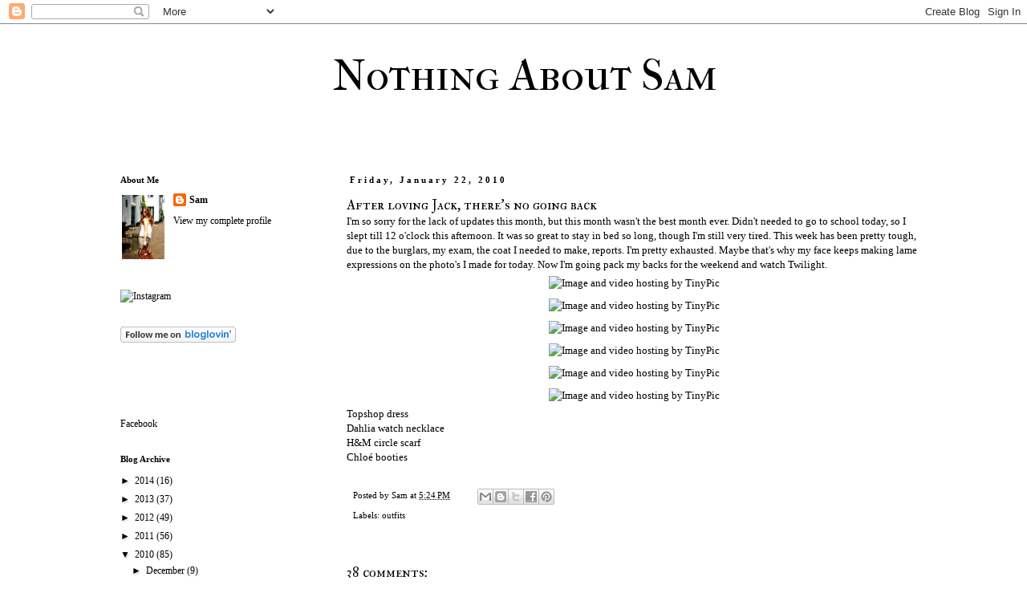

--- FILE ---
content_type: text/html; charset=UTF-8
request_url: https://dailyfashionboost.blogspot.com/2010/01/after-loving-jack-theres-no-going-back.html?showComment=1264185904242
body_size: 22078
content:
<!DOCTYPE html>
<html class='v2' dir='ltr' lang='en'>
<head>
<link href='https://www.blogger.com/static/v1/widgets/335934321-css_bundle_v2.css' rel='stylesheet' type='text/css'/>
<meta content='width=1100' name='viewport'/>
<meta content='text/html; charset=UTF-8' http-equiv='Content-Type'/>
<meta content='blogger' name='generator'/>
<link href='https://dailyfashionboost.blogspot.com/favicon.ico' rel='icon' type='image/x-icon'/>
<link href='http://dailyfashionboost.blogspot.com/2010/01/after-loving-jack-theres-no-going-back.html' rel='canonical'/>
<link rel="alternate" type="application/atom+xml" title="Nothing About Sam - Atom" href="https://dailyfashionboost.blogspot.com/feeds/posts/default" />
<link rel="alternate" type="application/rss+xml" title="Nothing About Sam - RSS" href="https://dailyfashionboost.blogspot.com/feeds/posts/default?alt=rss" />
<link rel="service.post" type="application/atom+xml" title="Nothing About Sam - Atom" href="https://www.blogger.com/feeds/7676088887162169335/posts/default" />

<link rel="alternate" type="application/atom+xml" title="Nothing About Sam - Atom" href="https://dailyfashionboost.blogspot.com/feeds/8598168700187948647/comments/default" />
<!--Can't find substitution for tag [blog.ieCssRetrofitLinks]-->
<link href='http://i49.tinypic.com/2j2wz04.jpg' rel='image_src'/>
<meta content='http://dailyfashionboost.blogspot.com/2010/01/after-loving-jack-theres-no-going-back.html' property='og:url'/>
<meta content='After loving Jack, there&#39;s no going back' property='og:title'/>
<meta content='I&#39;m so sorry for the lack of updates this month, but this month wasn&#39;t the best month ever. Didn&#39;t needed to go to school today, so I slept ...' property='og:description'/>
<meta content='https://lh3.googleusercontent.com/blogger_img_proxy/AEn0k_tLeVelytalAh0RgBAvQlYaQ6whJrTjD3XXylHPzc7xK29X7-Z1OzpVkxTwXRaJ0YuoSvZW2LEM_idDbzA75Mg6pJt2cdE=w1200-h630-p-k-no-nu' property='og:image'/>
<title>Nothing About Sam: After loving Jack, there's no going back</title>
<style type='text/css'>@font-face{font-family:'IM Fell Double Pica SC';font-style:normal;font-weight:400;font-display:swap;src:url(//fonts.gstatic.com/s/imfelldoublepicasc/v21/neIazDmuiMkFo6zj_sHpQ8teNbWlwBB_hXjJ0YoOe5m1ZGk.woff2)format('woff2');unicode-range:U+0000-00FF,U+0131,U+0152-0153,U+02BB-02BC,U+02C6,U+02DA,U+02DC,U+0304,U+0308,U+0329,U+2000-206F,U+20AC,U+2122,U+2191,U+2193,U+2212,U+2215,U+FEFF,U+FFFD;}@font-face{font-family:'IM Fell French Canon SC';font-style:normal;font-weight:400;font-display:swap;src:url(//fonts.gstatic.com/s/imfellfrenchcanonsc/v23/FBVmdCru5-ifcor2bgq9V89khWcmQghEURY7H0czWhG3IkqG.woff2)format('woff2');unicode-range:U+0000-00FF,U+0131,U+0152-0153,U+02BB-02BC,U+02C6,U+02DA,U+02DC,U+0304,U+0308,U+0329,U+2000-206F,U+20AC,U+2122,U+2191,U+2193,U+2212,U+2215,U+FEFF,U+FFFD;}</style>
<style id='page-skin-1' type='text/css'><!--
/*
-----------------------------------------------
Blogger Template Style
Name:     Simple
Designer: Josh Peterson
URL:      www.noaesthetic.com
----------------------------------------------- */
/* Variable definitions
====================
<Variable name="keycolor" description="Main Color" type="color" default="#66bbdd"/>
<Group description="Page Text" selector="body">
<Variable name="body.font" description="Font" type="font"
default="normal normal 12px Arial, Tahoma, Helvetica, FreeSans, sans-serif"/>
<Variable name="body.text.color" description="Text Color" type="color" default="#222222"/>
</Group>
<Group description="Backgrounds" selector=".body-fauxcolumns-outer">
<Variable name="body.background.color" description="Outer Background" type="color" default="#66bbdd"/>
<Variable name="content.background.color" description="Main Background" type="color" default="#ffffff"/>
<Variable name="header.background.color" description="Header Background" type="color" default="transparent"/>
</Group>
<Group description="Links" selector=".main-outer">
<Variable name="link.color" description="Link Color" type="color" default="#2288bb"/>
<Variable name="link.visited.color" description="Visited Color" type="color" default="#888888"/>
<Variable name="link.hover.color" description="Hover Color" type="color" default="#33aaff"/>
</Group>
<Group description="Blog Title" selector=".header h1">
<Variable name="header.font" description="Font" type="font"
default="normal normal 60px Arial, Tahoma, Helvetica, FreeSans, sans-serif"/>
<Variable name="header.text.color" description="Title Color" type="color" default="#3399bb" />
</Group>
<Group description="Blog Description" selector=".header .description">
<Variable name="description.text.color" description="Description Color" type="color"
default="#777777" />
</Group>
<Group description="Tabs Text" selector=".tabs-inner .widget li a">
<Variable name="tabs.font" description="Font" type="font"
default="normal normal 14px Arial, Tahoma, Helvetica, FreeSans, sans-serif"/>
<Variable name="tabs.text.color" description="Text Color" type="color" default="#999999"/>
<Variable name="tabs.selected.text.color" description="Selected Color" type="color" default="#000000"/>
</Group>
<Group description="Tabs Background" selector=".tabs-outer .PageList">
<Variable name="tabs.background.color" description="Background Color" type="color" default="#f5f5f5"/>
<Variable name="tabs.selected.background.color" description="Selected Color" type="color" default="#eeeeee"/>
</Group>
<Group description="Post Title" selector="h3.post-title, .comments h4">
<Variable name="post.title.font" description="Font" type="font"
default="normal normal 22px Arial, Tahoma, Helvetica, FreeSans, sans-serif"/>
</Group>
<Group description="Date Header" selector=".date-header">
<Variable name="date.header.color" description="Text Color" type="color"
default="#000000"/>
<Variable name="date.header.background.color" description="Background Color" type="color"
default="transparent"/>
</Group>
<Group description="Post Footer" selector=".post-footer">
<Variable name="post.footer.text.color" description="Text Color" type="color" default="#666666"/>
<Variable name="post.footer.background.color" description="Background Color" type="color"
default="#f9f9f9"/>
<Variable name="post.footer.border.color" description="Shadow Color" type="color" default="#eeeeee"/>
</Group>
<Group description="Gadgets" selector="h2">
<Variable name="widget.title.font" description="Title Font" type="font"
default="normal bold 11px Arial, Tahoma, Helvetica, FreeSans, sans-serif"/>
<Variable name="widget.title.text.color" description="Title Color" type="color" default="#000000"/>
<Variable name="widget.alternate.text.color" description="Alternate Color" type="color" default="#999999"/>
</Group>
<Group description="Images" selector=".main-inner">
<Variable name="image.background.color" description="Background Color" type="color" default="#ffffff"/>
<Variable name="image.border.color" description="Border Color" type="color" default="#eeeeee"/>
<Variable name="image.text.color" description="Caption Text Color" type="color" default="#000000"/>
</Group>
<Group description="Accents" selector=".content-inner">
<Variable name="body.rule.color" description="Separator Line Color" type="color" default="#eeeeee"/>
<Variable name="tabs.border.color" description="Tabs Border Color" type="color" default="transparent"/>
</Group>
<Variable name="body.background" description="Body Background" type="background"
color="#ffffff" default="$(color) none repeat scroll top left"/>
<Variable name="body.background.override" description="Body Background Override" type="string" default=""/>
<Variable name="body.background.gradient.cap" description="Body Gradient Cap" type="url"
default="url(//www.blogblog.com/1kt/simple/gradients_light.png)"/>
<Variable name="body.background.gradient.tile" description="Body Gradient Tile" type="url"
default="url(//www.blogblog.com/1kt/simple/body_gradient_tile_light.png)"/>
<Variable name="content.background.color.selector" description="Content Background Color Selector" type="string" default=".content-inner"/>
<Variable name="content.padding" description="Content Padding" type="length" default="10px"/>
<Variable name="content.padding.horizontal" description="Content Horizontal Padding" type="length" default="10px"/>
<Variable name="content.shadow.spread" description="Content Shadow Spread" type="length" default="40px"/>
<Variable name="content.shadow.spread.webkit" description="Content Shadow Spread (WebKit)" type="length" default="5px"/>
<Variable name="content.shadow.spread.ie" description="Content Shadow Spread (IE)" type="length" default="10px"/>
<Variable name="main.border.width" description="Main Border Width" type="length" default="0"/>
<Variable name="header.background.gradient" description="Header Gradient" type="url" default="none"/>
<Variable name="header.shadow.offset.left" description="Header Shadow Offset Left" type="length" default="-1px"/>
<Variable name="header.shadow.offset.top" description="Header Shadow Offset Top" type="length" default="-1px"/>
<Variable name="header.shadow.spread" description="Header Shadow Spread" type="length" default="1px"/>
<Variable name="header.padding" description="Header Padding" type="length" default="30px"/>
<Variable name="header.border.size" description="Header Border Size" type="length" default="1px"/>
<Variable name="header.bottom.border.size" description="Header Bottom Border Size" type="length" default="1px"/>
<Variable name="header.border.horizontalsize" description="Header Horizontal Border Size" type="length" default="0"/>
<Variable name="description.text.size" description="Description Text Size" type="string" default="140%"/>
<Variable name="tabs.margin.top" description="Tabs Margin Top" type="length" default="0" />
<Variable name="tabs.margin.side" description="Tabs Side Margin" type="length" default="30px" />
<Variable name="tabs.background.gradient" description="Tabs Background Gradient" type="url"
default="url(//www.blogblog.com/1kt/simple/gradients_light.png)"/>
<Variable name="tabs.border.width" description="Tabs Border Width" type="length" default="1px"/>
<Variable name="tabs.bevel.border.width" description="Tabs Bevel Border Width" type="length" default="1px"/>
<Variable name="date.header.padding" description="Date Header Padding" type="string" default="inherit"/>
<Variable name="date.header.letterspacing" description="Date Header Letter Spacing" type="string" default="inherit"/>
<Variable name="date.header.margin" description="Date Header Margin" type="string" default="inherit"/>
<Variable name="post.margin.bottom" description="Post Bottom Margin" type="length" default="25px"/>
<Variable name="image.border.small.size" description="Image Border Small Size" type="length" default="2px"/>
<Variable name="image.border.large.size" description="Image Border Large Size" type="length" default="5px"/>
<Variable name="page.width.selector" description="Page Width Selector" type="string" default=".region-inner"/>
<Variable name="page.width" description="Page Width" type="string" default="auto"/>
<Variable name="main.section.margin" description="Main Section Margin" type="length" default="15px"/>
<Variable name="main.padding" description="Main Padding" type="length" default="15px"/>
<Variable name="main.padding.top" description="Main Padding Top" type="length" default="30px"/>
<Variable name="main.padding.bottom" description="Main Padding Bottom" type="length" default="30px"/>
<Variable name="paging.background"
color="#ffffff"
description="Background of blog paging area" type="background"
default="transparent none no-repeat scroll top center"/>
<Variable name="footer.bevel" description="Bevel border length of footer" type="length" default="0"/>
<Variable name="mobile.background.overlay" description="Mobile Background Overlay" type="string"
default="transparent none repeat scroll top left"/>
<Variable name="mobile.background.size" description="Mobile Background Size" type="string" default="auto"/>
<Variable name="mobile.button.color" description="Mobile Button Color" type="color" default="#ffffff" />
<Variable name="startSide" description="Side where text starts in blog language" type="automatic" default="left"/>
<Variable name="endSide" description="Side where text ends in blog language" type="automatic" default="right"/>
*/
/* Content
----------------------------------------------- */
body {
font: normal normal 12px Georgia, Utopia, 'Palatino Linotype', Palatino, serif;
color: #000000;
background: #ffffff none repeat scroll top left;
padding: 0 0 0 0;
}
html body .region-inner {
min-width: 0;
max-width: 100%;
width: auto;
}
a:link {
text-decoration:none;
color: #000000;
}
a:visited {
text-decoration:none;
color: #000000;
}
a:hover {
text-decoration:underline;
color: #000000;
}
.body-fauxcolumn-outer .fauxcolumn-inner {
background: transparent none repeat scroll top left;
_background-image: none;
}
.body-fauxcolumn-outer .cap-top {
position: absolute;
z-index: 1;
height: 400px;
width: 100%;
background: #ffffff none repeat scroll top left;
}
.body-fauxcolumn-outer .cap-top .cap-left {
width: 100%;
background: transparent none repeat-x scroll top left;
_background-image: none;
}
.content-outer {
-moz-box-shadow: 0 0 0 rgba(0, 0, 0, .15);
-webkit-box-shadow: 0 0 0 rgba(0, 0, 0, .15);
-goog-ms-box-shadow: 0 0 0 #333333;
box-shadow: 0 0 0 rgba(0, 0, 0, .15);
margin-bottom: 1px;
}
.content-inner {
padding: 10px 40px;
}
.content-inner {
background-color: #ffffff;
}
/* Header
----------------------------------------------- */
.header-outer {
background: transparent none repeat-x scroll 0 -400px;
_background-image: none;
}
.Header h1 {
font: normal normal 55px IM Fell French Canon SC;
color: #000000;
text-shadow: 0 0 0 rgba(0, 0, 0, .2);
}
.Header h1 a {
color: #000000;
}
.Header .description {
font-size: 18px;
color: #000000;
}
.header-inner .Header .titlewrapper {
padding: 22px 0;
}
.header-inner .Header .descriptionwrapper {
padding:  0;
}
/* Tabs
----------------------------------------------- */
.tabs-inner .section:first-child {
border-top: 0 solid #dddddd;
}
.tabs-inner .section:first-child ul {
margin-top: -1px;
border-top: 1px solid #dddddd;
border-left:  1px solid #dddddd;
border-right: 1px solid #dddddd;
}
.tabs-inner .widget ul {
background: transparent none repeat-x scroll 0 -800px;
_background-image: none;
border-bottom: 1px solid #dddddd;
margin-top: 0;
margin-left: -30px;
margin-right: -30px;
}
.tabs-inner .widget li a {
display: inline-block;
padding: .6em 1em;
font: normal normal 12px Georgia, Utopia, 'Palatino Linotype', Palatino, serif;
color: #000000;
border-left: 1px solid #ffffff;
border-right: 1px solid #dddddd;
}
.tabs-inner .widget li:first-child a {
border-left: none;
}
.tabs-inner .widget li.selected a, .tabs-inner .widget li a:hover {
color: #000000;
background-color: #eeeeee;
text-decoration: none;
}
/* Columns
----------------------------------------------- */
.main-outer {
border-top: 0 solid transparent;
}
.fauxcolumn-left-outer .fauxcolumn-inner {
border-right: 1px solid transparent;
}
.fauxcolumn-right-outer .fauxcolumn-inner {
border-left: 1px solid transparent;
}
/* Headings
----------------------------------------------- */
h2 {
margin: 0 0 1em 0;
font: normal bold 11px Georgia, Utopia, 'Palatino Linotype', Palatino, serif;
color: #000000;
}
/* Widgets
----------------------------------------------- */
.widget .zippy {
color: #000000;
text-shadow: 2px 2px 1px rgba(0, 0, 0, .1);
}
.widget .popular-posts ul {
list-style: none;
}
/* Posts
----------------------------------------------- */
.date-header span {
background-color: #ffffff;
color: #000000;
padding: 0.4em;
letter-spacing: 3px;
margin: inherit;
}
.main-inner {
padding-top: 35px;
padding-bottom: 65px;
}
.main-inner .column-center-inner {
padding: 0 0;
}
.main-inner .column-center-inner .section {
margin: 0 1em;
}
.post {
margin: 0 0 45px 0;
}
h3.post-title, .comments h4 {
font: normal normal 18px IM Fell Double Pica SC;
margin: .75em 0 0;
}
.post-body {
font-size: 110%;
line-height: 1.4;
position: relative;
}
.post-body img, .post-body .tr-caption-container, .Profile img, .Image img,
.BlogList .item-thumbnail img {
padding: 2px;
background: #ffffff;
border: 1px solid #eeeeee;
-moz-box-shadow: 1px 1px 5px rgba(0, 0, 0, .1);
-webkit-box-shadow: 1px 1px 5px rgba(0, 0, 0, .1);
box-shadow: 1px 1px 5px rgba(0, 0, 0, .1);
}
.post-body img, .post-body .tr-caption-container {
padding: 5px;
}
.post-body .tr-caption-container {
color: #000000;
}
.post-body .tr-caption-container img {
padding: 0;
background: transparent;
border: none;
-moz-box-shadow: 0 0 0 rgba(0, 0, 0, .1);
-webkit-box-shadow: 0 0 0 rgba(0, 0, 0, .1);
box-shadow: 0 0 0 rgba(0, 0, 0, .1);
}
.post-header {
margin: 0 0 1.5em;
line-height: 1.6;
font-size: 90%;
}
.post-footer {
margin: 20px -2px 0;
padding: 5px 10px;
color: #000000;
background-color: #ffffff;
border-bottom: 1px solid #ffffff;
line-height: 1.6;
font-size: 90%;
}
#comments .comment-author {
padding-top: 1.5em;
border-top: 1px solid transparent;
background-position: 0 1.5em;
}
#comments .comment-author:first-child {
padding-top: 0;
border-top: none;
}
.avatar-image-container {
margin: .2em 0 0;
}
#comments .avatar-image-container img {
border: 1px solid #eeeeee;
}
/* Comments
----------------------------------------------- */
.comments .comments-content .icon.blog-author {
background-repeat: no-repeat;
background-image: url([data-uri]);
}
.comments .comments-content .loadmore a {
border-top: 1px solid #000000;
border-bottom: 1px solid #000000;
}
.comments .comment-thread.inline-thread {
background-color: #ffffff;
}
.comments .continue {
border-top: 2px solid #000000;
}
/* Accents
---------------------------------------------- */
.section-columns td.columns-cell {
border-left: 1px solid transparent;
}
.blog-pager {
background: transparent url(//www.blogblog.com/1kt/simple/paging_dot.png) repeat-x scroll top center;
}
.blog-pager-older-link, .home-link,
.blog-pager-newer-link {
background-color: #ffffff;
padding: 5px;
}
.footer-outer {
border-top: 1px dashed #bbbbbb;
}
/* Mobile
----------------------------------------------- */
body.mobile  {
background-size: auto;
}
.mobile .body-fauxcolumn-outer {
background: transparent none repeat scroll top left;
}
.mobile .body-fauxcolumn-outer .cap-top {
background-size: 100% auto;
}
.mobile .content-outer {
-webkit-box-shadow: 0 0 3px rgba(0, 0, 0, .15);
box-shadow: 0 0 3px rgba(0, 0, 0, .15);
}
body.mobile .AdSense {
margin: 0 -0;
}
.mobile .tabs-inner .widget ul {
margin-left: 0;
margin-right: 0;
}
.mobile .post {
margin: 0;
}
.mobile .main-inner .column-center-inner .section {
margin: 0;
}
.mobile .date-header span {
padding: 0.1em 10px;
margin: 0 -10px;
}
.mobile h3.post-title {
margin: 0;
}
.mobile .blog-pager {
background: transparent none no-repeat scroll top center;
}
.mobile .footer-outer {
border-top: none;
}
.mobile .main-inner, .mobile .footer-inner {
background-color: #ffffff;
}
.mobile-index-contents {
color: #000000;
}
.mobile-link-button {
background-color: #000000;
}
.mobile-link-button a:link, .mobile-link-button a:visited {
color: #ffffff;
}
.mobile .tabs-inner .section:first-child {
border-top: none;
}
.mobile .tabs-inner .PageList .widget-content {
background-color: #eeeeee;
color: #000000;
border-top: 1px solid #dddddd;
border-bottom: 1px solid #dddddd;
}
.mobile .tabs-inner .PageList .widget-content .pagelist-arrow {
border-left: 1px solid #dddddd;
}
.post-body img, .post-body .tr-caption-container, .ss, .Profile img, .Image img,
.BlogList .item-thumbnail img {
padding: none !important;
border: none !important;
background: none !important;
-moz-box-shadow: 0px 0px 0px transparent !important;
-webkit-box-shadow: 0px 0px 0px transparent !important;
box-shadow: 0px 0px 0px transparent !important;
}
.post-header {margin: 0 0 0;
}
#header-inner  {margin: 0 auto 0 295px;}
--></style>
<style id='template-skin-1' type='text/css'><!--
body {
min-width: 1120px;
}
.content-outer, .content-fauxcolumn-outer, .region-inner {
min-width: 1120px;
max-width: 1120px;
_width: 1120px;
}
.main-inner .columns {
padding-left: 300px;
padding-right: 0px;
}
.main-inner .fauxcolumn-center-outer {
left: 300px;
right: 0px;
/* IE6 does not respect left and right together */
_width: expression(this.parentNode.offsetWidth -
parseInt("300px") -
parseInt("0px") + 'px');
}
.main-inner .fauxcolumn-left-outer {
width: 300px;
}
.main-inner .fauxcolumn-right-outer {
width: 0px;
}
.main-inner .column-left-outer {
width: 300px;
right: 100%;
margin-left: -300px;
}
.main-inner .column-right-outer {
width: 0px;
margin-right: -0px;
}
#layout {
min-width: 0;
}
#layout .content-outer {
min-width: 0;
width: 800px;
}
#layout .region-inner {
min-width: 0;
width: auto;
}
body#layout div.add_widget {
padding: 8px;
}
body#layout div.add_widget a {
margin-left: 32px;
}
--></style>
<link href='https://www.blogger.com/dyn-css/authorization.css?targetBlogID=7676088887162169335&amp;zx=65fdc9b9-8dfb-4da6-9ac7-e5f4350fb449' media='none' onload='if(media!=&#39;all&#39;)media=&#39;all&#39;' rel='stylesheet'/><noscript><link href='https://www.blogger.com/dyn-css/authorization.css?targetBlogID=7676088887162169335&amp;zx=65fdc9b9-8dfb-4da6-9ac7-e5f4350fb449' rel='stylesheet'/></noscript>
<meta name='google-adsense-platform-account' content='ca-host-pub-1556223355139109'/>
<meta name='google-adsense-platform-domain' content='blogspot.com'/>

</head>
<body class='loading'>
<div class='navbar section' id='navbar' name='Navbar'><div class='widget Navbar' data-version='1' id='Navbar1'><script type="text/javascript">
    function setAttributeOnload(object, attribute, val) {
      if(window.addEventListener) {
        window.addEventListener('load',
          function(){ object[attribute] = val; }, false);
      } else {
        window.attachEvent('onload', function(){ object[attribute] = val; });
      }
    }
  </script>
<div id="navbar-iframe-container"></div>
<script type="text/javascript" src="https://apis.google.com/js/platform.js"></script>
<script type="text/javascript">
      gapi.load("gapi.iframes:gapi.iframes.style.bubble", function() {
        if (gapi.iframes && gapi.iframes.getContext) {
          gapi.iframes.getContext().openChild({
              url: 'https://www.blogger.com/navbar/7676088887162169335?po\x3d8598168700187948647\x26origin\x3dhttps://dailyfashionboost.blogspot.com',
              where: document.getElementById("navbar-iframe-container"),
              id: "navbar-iframe"
          });
        }
      });
    </script><script type="text/javascript">
(function() {
var script = document.createElement('script');
script.type = 'text/javascript';
script.src = '//pagead2.googlesyndication.com/pagead/js/google_top_exp.js';
var head = document.getElementsByTagName('head')[0];
if (head) {
head.appendChild(script);
}})();
</script>
</div></div>
<div class='body-fauxcolumns'>
<div class='fauxcolumn-outer body-fauxcolumn-outer'>
<div class='cap-top'>
<div class='cap-left'></div>
<div class='cap-right'></div>
</div>
<div class='fauxborder-left'>
<div class='fauxborder-right'></div>
<div class='fauxcolumn-inner'>
</div>
</div>
<div class='cap-bottom'>
<div class='cap-left'></div>
<div class='cap-right'></div>
</div>
</div>
</div>
<div class='content'>
<div class='content-fauxcolumns'>
<div class='fauxcolumn-outer content-fauxcolumn-outer'>
<div class='cap-top'>
<div class='cap-left'></div>
<div class='cap-right'></div>
</div>
<div class='fauxborder-left'>
<div class='fauxborder-right'></div>
<div class='fauxcolumn-inner'>
</div>
</div>
<div class='cap-bottom'>
<div class='cap-left'></div>
<div class='cap-right'></div>
</div>
</div>
</div>
<div class='content-outer'>
<div class='content-cap-top cap-top'>
<div class='cap-left'></div>
<div class='cap-right'></div>
</div>
<div class='fauxborder-left content-fauxborder-left'>
<div class='fauxborder-right content-fauxborder-right'></div>
<div class='content-inner'>
<header>
<div class='header-outer'>
<div class='header-cap-top cap-top'>
<div class='cap-left'></div>
<div class='cap-right'></div>
</div>
<div class='fauxborder-left header-fauxborder-left'>
<div class='fauxborder-right header-fauxborder-right'></div>
<div class='region-inner header-inner'>
<div class='header section' id='header' name='Header'><div class='widget Header' data-version='1' id='Header1'>
<div id='header-inner'>
<div class='titlewrapper'>
<h1 class='title'>
<a href='https://dailyfashionboost.blogspot.com/'>
Nothing About Sam
</a>
</h1>
</div>
<div class='descriptionwrapper'>
<p class='description'><span>
</span></p>
</div>
</div>
</div></div>
</div>
</div>
<div class='header-cap-bottom cap-bottom'>
<div class='cap-left'></div>
<div class='cap-right'></div>
</div>
</div>
</header>
<div class='tabs-outer'>
<div class='tabs-cap-top cap-top'>
<div class='cap-left'></div>
<div class='cap-right'></div>
</div>
<div class='fauxborder-left tabs-fauxborder-left'>
<div class='fauxborder-right tabs-fauxborder-right'></div>
<div class='region-inner tabs-inner'>
<div class='tabs no-items section' id='crosscol' name='Cross-Column'></div>
<div class='tabs no-items section' id='crosscol-overflow' name='Cross-Column 2'></div>
</div>
</div>
<div class='tabs-cap-bottom cap-bottom'>
<div class='cap-left'></div>
<div class='cap-right'></div>
</div>
</div>
<div class='main-outer'>
<div class='main-cap-top cap-top'>
<div class='cap-left'></div>
<div class='cap-right'></div>
</div>
<div class='fauxborder-left main-fauxborder-left'>
<div class='fauxborder-right main-fauxborder-right'></div>
<div class='region-inner main-inner'>
<div class='columns fauxcolumns'>
<div class='fauxcolumn-outer fauxcolumn-center-outer'>
<div class='cap-top'>
<div class='cap-left'></div>
<div class='cap-right'></div>
</div>
<div class='fauxborder-left'>
<div class='fauxborder-right'></div>
<div class='fauxcolumn-inner'>
</div>
</div>
<div class='cap-bottom'>
<div class='cap-left'></div>
<div class='cap-right'></div>
</div>
</div>
<div class='fauxcolumn-outer fauxcolumn-left-outer'>
<div class='cap-top'>
<div class='cap-left'></div>
<div class='cap-right'></div>
</div>
<div class='fauxborder-left'>
<div class='fauxborder-right'></div>
<div class='fauxcolumn-inner'>
</div>
</div>
<div class='cap-bottom'>
<div class='cap-left'></div>
<div class='cap-right'></div>
</div>
</div>
<div class='fauxcolumn-outer fauxcolumn-right-outer'>
<div class='cap-top'>
<div class='cap-left'></div>
<div class='cap-right'></div>
</div>
<div class='fauxborder-left'>
<div class='fauxborder-right'></div>
<div class='fauxcolumn-inner'>
</div>
</div>
<div class='cap-bottom'>
<div class='cap-left'></div>
<div class='cap-right'></div>
</div>
</div>
<!-- corrects IE6 width calculation -->
<div class='columns-inner'>
<div class='column-center-outer'>
<div class='column-center-inner'>
<div class='main section' id='main' name='Main'><div class='widget Blog' data-version='1' id='Blog1'>
<div class='blog-posts hfeed'>

          <div class="date-outer">
        
<h2 class='date-header'><span>Friday, January 22, 2010</span></h2>

          <div class="date-posts">
        
<div class='post-outer'>
<div class='post hentry' itemprop='blogPost' itemscope='itemscope' itemtype='http://schema.org/BlogPosting'>
<meta content='http://i49.tinypic.com/2j2wz04.jpg' itemprop='image_url'/>
<meta content='7676088887162169335' itemprop='blogId'/>
<meta content='8598168700187948647' itemprop='postId'/>
<a name='8598168700187948647'></a>
<h3 class='post-title entry-title' itemprop='name'>
After loving Jack, there's no going back
</h3>
<div class='post-header'>
<div class='post-header-line-1'></div>
</div>
<div class='post-body entry-content' id='post-body-8598168700187948647' itemprop='description articleBody'>
I'm so sorry for the lack of updates this month, but this month wasn't the best month ever. Didn't needed to go to school today, so I slept till 12 o'clock this afternoon. It was so great to stay in bed so long, though I'm still very tired. This week has been pretty tough, due to the burglars, my exam, the coat I needed to make, reports. I'm pretty exhausted. Maybe that's why my face keeps making lame expressions on the photo's I made for today. Now I'm going pack my backs for the weekend and watch Twilight.<br /><div style="text-align: center;"><a href="http://nl.tinypic.com/" target="_blank"><img alt="Image and video hosting by TinyPic" border="0" src="https://lh3.googleusercontent.com/blogger_img_proxy/AEn0k_tLeVelytalAh0RgBAvQlYaQ6whJrTjD3XXylHPzc7xK29X7-Z1OzpVkxTwXRaJ0YuoSvZW2LEM_idDbzA75Mg6pJt2cdE=s0-d"></a><br /><a href="http://nl.tinypic.com/" target="_blank"><img alt="Image and video hosting by TinyPic" border="0" src="https://lh3.googleusercontent.com/blogger_img_proxy/AEn0k_uGLiAzlWZzVHJb728h0MyjBnVNpVQZLbOzZEf-Q64wai_VUXEfxq2DUw7PqkLSoRtyJNZkYOcxrJjo37tlJgSokbwt3A=s0-d"></a><br /><a href="http://nl.tinypic.com/" target="_blank"><img alt="Image and video hosting by TinyPic" border="0" src="https://lh3.googleusercontent.com/blogger_img_proxy/AEn0k_shcfrWdRzk008A5VIB-LHy5JQd2eR1RnK9lSLaZxl0rEKcL-F0QLVqdenZQrg0Vsm5FO-aRTI9DN96RAtfcJYsj4s_ng=s0-d"></a><br /><a href="http://nl.tinypic.com/" target="_blank"><img alt="Image and video hosting by TinyPic" border="0" src="https://lh3.googleusercontent.com/blogger_img_proxy/AEn0k_tkvUjYRIkrqfQsrPBcfudrB3HyjovILb9UwMbWDtMyU2szUxxAZvYtlfPW--OeSeEC0xvL_h2Jm1JD4tA_D_do7g7yCKI=s0-d"></a><br /><a href="http://nl.tinypic.com/" target="_blank"><img alt="Image and video hosting by TinyPic" border="0" src="https://lh3.googleusercontent.com/blogger_img_proxy/AEn0k_vDKxSJPazmKYb8px3QNIlZs_DNw_c7IAa3PevwAr8NPXzI3zcl4qiBmK5EX1gZZ0ptwRl60ONnJ2ne99tpv9Eo8K21fg=s0-d"></a><br /><a href="http://nl.tinypic.com/" target="_blank"><img alt="Image and video hosting by TinyPic" border="0" src="https://lh3.googleusercontent.com/blogger_img_proxy/AEn0k_ul-HxX6rNa9v9ldMT5PYZ-jxU9aSvUx9GrF3ATivhmFcNaCe2olJD8cuFK3GmMcNoMbCv-cCMbpJ_DjQQXr7Wn6PrZFg=s0-d" style="width: 483px; height: 321px;"></a><br /><div style="text-align: left;">Topshop dress<br />Dahlia watch necklace<br />H&amp;M circle scarf<br />Chloé booties<br /></div></div>
<div style='clear: both;'></div>
</div>
<div class='post-footer'>
<div class='post-footer-line post-footer-line-1'><span class='post-author vcard'>
Posted by
<span class='fn' itemprop='author' itemscope='itemscope' itemtype='http://schema.org/Person'>
<meta content='https://www.blogger.com/profile/01146808441784091962' itemprop='url'/>
<a class='g-profile' href='https://www.blogger.com/profile/01146808441784091962' rel='author' title='author profile'>
<span itemprop='name'>Sam</span>
</a>
</span>
</span>
<span class='post-timestamp'>
at
<meta content='http://dailyfashionboost.blogspot.com/2010/01/after-loving-jack-theres-no-going-back.html' itemprop='url'/>
<a class='timestamp-link' href='https://dailyfashionboost.blogspot.com/2010/01/after-loving-jack-theres-no-going-back.html' rel='bookmark' title='permanent link'><abbr class='published' itemprop='datePublished' title='2010-01-22T17:24:00+01:00'>5:24&#8239;PM</abbr></a>
</span>
<span class='post-comment-link'>
</span>
<span class='post-icons'>
<span class='item-control blog-admin pid-290911732'>
<a href='https://www.blogger.com/post-edit.g?blogID=7676088887162169335&postID=8598168700187948647&from=pencil' title='Edit Post'>
<img alt='' class='icon-action' height='18' src='https://resources.blogblog.com/img/icon18_edit_allbkg.gif' width='18'/>
</a>
</span>
</span>
<div class='post-share-buttons goog-inline-block'>
<a class='goog-inline-block share-button sb-email' href='https://www.blogger.com/share-post.g?blogID=7676088887162169335&postID=8598168700187948647&target=email' target='_blank' title='Email This'><span class='share-button-link-text'>Email This</span></a><a class='goog-inline-block share-button sb-blog' href='https://www.blogger.com/share-post.g?blogID=7676088887162169335&postID=8598168700187948647&target=blog' onclick='window.open(this.href, "_blank", "height=270,width=475"); return false;' target='_blank' title='BlogThis!'><span class='share-button-link-text'>BlogThis!</span></a><a class='goog-inline-block share-button sb-twitter' href='https://www.blogger.com/share-post.g?blogID=7676088887162169335&postID=8598168700187948647&target=twitter' target='_blank' title='Share to X'><span class='share-button-link-text'>Share to X</span></a><a class='goog-inline-block share-button sb-facebook' href='https://www.blogger.com/share-post.g?blogID=7676088887162169335&postID=8598168700187948647&target=facebook' onclick='window.open(this.href, "_blank", "height=430,width=640"); return false;' target='_blank' title='Share to Facebook'><span class='share-button-link-text'>Share to Facebook</span></a><a class='goog-inline-block share-button sb-pinterest' href='https://www.blogger.com/share-post.g?blogID=7676088887162169335&postID=8598168700187948647&target=pinterest' target='_blank' title='Share to Pinterest'><span class='share-button-link-text'>Share to Pinterest</span></a>
</div>
</div>
<div class='post-footer-line post-footer-line-2'><span class='post-labels'>
Labels:
<a href='https://dailyfashionboost.blogspot.com/search/label/outfits' rel='tag'>outfits</a>
</span>
</div>
<div class='post-footer-line post-footer-line-3'></div>
</div>
</div>
<div class='comments' id='comments'>
<a name='comments'></a>
<h4>38 comments:</h4>
<div id='Blog1_comments-block-wrapper'>
<dl class='avatar-comment-indent' id='comments-block'>
<dt class='comment-author ' id='c6473784364110936527'>
<a name='c6473784364110936527'></a>
<div class="avatar-image-container avatar-stock"><span dir="ltr"><a href="http://sophiesweetvintage.web-log.nl" target="" rel="nofollow" onclick=""><img src="//resources.blogblog.com/img/blank.gif" width="35" height="35" alt="" title="SophieSweetVintage">

</a></span></div>
<a href='http://sophiesweetvintage.web-log.nl' rel='nofollow'>SophieSweetVintage</a>
said...
</dt>
<dd class='comment-body' id='Blog1_cmt-6473784364110936527'>
<p>
Die ketting van Dahlia is supermooi! Fijn weekend :-)
</p>
</dd>
<dd class='comment-footer'>
<span class='comment-timestamp'>
<a href='https://dailyfashionboost.blogspot.com/2010/01/after-loving-jack-theres-no-going-back.html?showComment=1264180067702#c6473784364110936527' title='comment permalink'>
January 22, 2010 at 6:07&#8239;PM
</a>
<span class='item-control blog-admin pid-1637846166'>
<a class='comment-delete' href='https://www.blogger.com/comment/delete/7676088887162169335/6473784364110936527' title='Delete Comment'>
<img src='https://resources.blogblog.com/img/icon_delete13.gif'/>
</a>
</span>
</span>
</dd>
<dt class='comment-author ' id='c340010736027353135'>
<a name='c340010736027353135'></a>
<div class="avatar-image-container avatar-stock"><span dir="ltr"><a href="https://www.blogger.com/profile/05054443059315436053" target="" rel="nofollow" onclick="" class="avatar-hovercard" id="av-340010736027353135-05054443059315436053"><img src="//www.blogger.com/img/blogger_logo_round_35.png" width="35" height="35" alt="" title="www.janetteria.com">

</a></span></div>
<a href='https://www.blogger.com/profile/05054443059315436053' rel='nofollow'>www.janetteria.com</a>
said...
</dt>
<dd class='comment-body' id='Blog1_cmt-340010736027353135'>
<p>
Great Chloés!<br /><br />&#9829;Please don&#39;t forget to enter the newer giveaway&#9829;
</p>
</dd>
<dd class='comment-footer'>
<span class='comment-timestamp'>
<a href='https://dailyfashionboost.blogspot.com/2010/01/after-loving-jack-theres-no-going-back.html?showComment=1264181857479#c340010736027353135' title='comment permalink'>
January 22, 2010 at 6:37&#8239;PM
</a>
<span class='item-control blog-admin pid-1484651442'>
<a class='comment-delete' href='https://www.blogger.com/comment/delete/7676088887162169335/340010736027353135' title='Delete Comment'>
<img src='https://resources.blogblog.com/img/icon_delete13.gif'/>
</a>
</span>
</span>
</dd>
<dt class='comment-author ' id='c4691128929669042054'>
<a name='c4691128929669042054'></a>
<div class="avatar-image-container avatar-stock"><span dir="ltr"><a href="https://www.blogger.com/profile/00484991999619415763" target="" rel="nofollow" onclick="" class="avatar-hovercard" id="av-4691128929669042054-00484991999619415763"><img src="//www.blogger.com/img/blogger_logo_round_35.png" width="35" height="35" alt="" title="Unknown">

</a></span></div>
<a href='https://www.blogger.com/profile/00484991999619415763' rel='nofollow'>Unknown</a>
said...
</dt>
<dd class='comment-body' id='Blog1_cmt-4691128929669042054'>
<p>
Wauw, je ziet er weer geweldig uit!! Echt een heel cute jurkje! En dat witte kanten jurkje is supermooi, ze hebben nu ook zoiets bij H&amp;M divided maar helaas maakt het me te bleek/flets. Gelukkig heb ik al een mooie zwarte haha.
</p>
</dd>
<dd class='comment-footer'>
<span class='comment-timestamp'>
<a href='https://dailyfashionboost.blogspot.com/2010/01/after-loving-jack-theres-no-going-back.html?showComment=1264185583608#c4691128929669042054' title='comment permalink'>
January 22, 2010 at 7:39&#8239;PM
</a>
<span class='item-control blog-admin pid-413426641'>
<a class='comment-delete' href='https://www.blogger.com/comment/delete/7676088887162169335/4691128929669042054' title='Delete Comment'>
<img src='https://resources.blogblog.com/img/icon_delete13.gif'/>
</a>
</span>
</span>
</dd>
<dt class='comment-author ' id='c5645922228643569922'>
<a name='c5645922228643569922'></a>
<div class="avatar-image-container vcard"><span dir="ltr"><a href="https://www.blogger.com/profile/04508115148960247423" target="" rel="nofollow" onclick="" class="avatar-hovercard" id="av-5645922228643569922-04508115148960247423"><img src="https://resources.blogblog.com/img/blank.gif" width="35" height="35" class="delayLoad" style="display: none;" longdesc="//blogger.googleusercontent.com/img/b/R29vZ2xl/AVvXsEiwKCbbjauxn-cslKwNgvUtDNwsxgGV6bp1WbMWLSERxFbaK2cD52ZIAYNmc3QbKqwzIna_0S8m_pyrSLNpYfXEa8g7nwD36isAjVplzNl_UcRcyoljPIdyH3kTyyxCjtU/s45-c/logo2.bmp" alt="" title="Deborah">

<noscript><img src="//blogger.googleusercontent.com/img/b/R29vZ2xl/AVvXsEiwKCbbjauxn-cslKwNgvUtDNwsxgGV6bp1WbMWLSERxFbaK2cD52ZIAYNmc3QbKqwzIna_0S8m_pyrSLNpYfXEa8g7nwD36isAjVplzNl_UcRcyoljPIdyH3kTyyxCjtU/s45-c/logo2.bmp" width="35" height="35" class="photo" alt=""></noscript></a></span></div>
<a href='https://www.blogger.com/profile/04508115148960247423' rel='nofollow'>Deborah</a>
said...
</dt>
<dd class='comment-body' id='Blog1_cmt-5645922228643569922'>
<p>
die jurk is echt heel leuk ! en ik ben jarloers op al jouw schoenen echt geweldig<br />xx.
</p>
</dd>
<dd class='comment-footer'>
<span class='comment-timestamp'>
<a href='https://dailyfashionboost.blogspot.com/2010/01/after-loving-jack-theres-no-going-back.html?showComment=1264185623848#c5645922228643569922' title='comment permalink'>
January 22, 2010 at 7:40&#8239;PM
</a>
<span class='item-control blog-admin pid-1414749166'>
<a class='comment-delete' href='https://www.blogger.com/comment/delete/7676088887162169335/5645922228643569922' title='Delete Comment'>
<img src='https://resources.blogblog.com/img/icon_delete13.gif'/>
</a>
</span>
</span>
</dd>
<dt class='comment-author ' id='c580556189732849940'>
<a name='c580556189732849940'></a>
<div class="avatar-image-container vcard"><span dir="ltr"><a href="https://www.blogger.com/profile/08765622689578808156" target="" rel="nofollow" onclick="" class="avatar-hovercard" id="av-580556189732849940-08765622689578808156"><img src="https://resources.blogblog.com/img/blank.gif" width="35" height="35" class="delayLoad" style="display: none;" longdesc="//blogger.googleusercontent.com/img/b/R29vZ2xl/AVvXsEiboMdxlGuvPc2RNf2JAx-dbEpQ6ulGXmUr1us-g-STajLVgfhNVRCHUPG-pOUqraDfm4Q4e6AlULu3yk7ut0wVd3rJaWTX7TAPUEYM3kcM7DlIqJdN83-piB0-L9wSBZw/s45-c/29-11-11+214.JPG" alt="" title="Fashionisaparty.com (Suz)">

<noscript><img src="//blogger.googleusercontent.com/img/b/R29vZ2xl/AVvXsEiboMdxlGuvPc2RNf2JAx-dbEpQ6ulGXmUr1us-g-STajLVgfhNVRCHUPG-pOUqraDfm4Q4e6AlULu3yk7ut0wVd3rJaWTX7TAPUEYM3kcM7DlIqJdN83-piB0-L9wSBZw/s45-c/29-11-11+214.JPG" width="35" height="35" class="photo" alt=""></noscript></a></span></div>
<a href='https://www.blogger.com/profile/08765622689578808156' rel='nofollow'>Fashionisaparty.com (Suz)</a>
said...
</dt>
<dd class='comment-body' id='Blog1_cmt-580556189732849940'>
<p>
dat jurkje is leuk leuk leuk!
</p>
</dd>
<dd class='comment-footer'>
<span class='comment-timestamp'>
<a href='https://dailyfashionboost.blogspot.com/2010/01/after-loving-jack-theres-no-going-back.html?showComment=1264185904242#c580556189732849940' title='comment permalink'>
January 22, 2010 at 7:45&#8239;PM
</a>
<span class='item-control blog-admin pid-1324839116'>
<a class='comment-delete' href='https://www.blogger.com/comment/delete/7676088887162169335/580556189732849940' title='Delete Comment'>
<img src='https://resources.blogblog.com/img/icon_delete13.gif'/>
</a>
</span>
</span>
</dd>
<dt class='comment-author ' id='c3898031125929834289'>
<a name='c3898031125929834289'></a>
<div class="avatar-image-container vcard"><span dir="ltr"><a href="https://www.blogger.com/profile/05551902630985028656" target="" rel="nofollow" onclick="" class="avatar-hovercard" id="av-3898031125929834289-05551902630985028656"><img src="https://resources.blogblog.com/img/blank.gif" width="35" height="35" class="delayLoad" style="display: none;" longdesc="//2.bp.blogspot.com/--_ZXpOQ4gGo/UBpK5kOXr3I/AAAAAAAABf0/aAoPtDTeLRc/s35/561296_2971406703475_454323260_n.jpg" alt="" title="pommelien.x">

<noscript><img src="//2.bp.blogspot.com/--_ZXpOQ4gGo/UBpK5kOXr3I/AAAAAAAABf0/aAoPtDTeLRc/s35/561296_2971406703475_454323260_n.jpg" width="35" height="35" class="photo" alt=""></noscript></a></span></div>
<a href='https://www.blogger.com/profile/05551902630985028656' rel='nofollow'>pommelien.x</a>
said...
</dt>
<dd class='comment-body' id='Blog1_cmt-3898031125929834289'>
<p>
je hebt echt een toffe stijl!<br />en je schoenen zijn altijd prachtig hihi:)
</p>
</dd>
<dd class='comment-footer'>
<span class='comment-timestamp'>
<a href='https://dailyfashionboost.blogspot.com/2010/01/after-loving-jack-theres-no-going-back.html?showComment=1264186516158#c3898031125929834289' title='comment permalink'>
January 22, 2010 at 7:55&#8239;PM
</a>
<span class='item-control blog-admin pid-667125399'>
<a class='comment-delete' href='https://www.blogger.com/comment/delete/7676088887162169335/3898031125929834289' title='Delete Comment'>
<img src='https://resources.blogblog.com/img/icon_delete13.gif'/>
</a>
</span>
</span>
</dd>
<dt class='comment-author ' id='c625446434943178581'>
<a name='c625446434943178581'></a>
<div class="avatar-image-container avatar-stock"><span dir="ltr"><img src="//resources.blogblog.com/img/blank.gif" width="35" height="35" alt="" title="Anonymous">

</span></div>
Anonymous
said...
</dt>
<dd class='comment-body' id='Blog1_cmt-625446434943178581'>
<p>
je ziet er juist hartstikke goed en mooi uit! het jurkje staat je heel goed en door de lengte is het weer eens iets heel anders dan wat je eerder droeg, leuk!
</p>
</dd>
<dd class='comment-footer'>
<span class='comment-timestamp'>
<a href='https://dailyfashionboost.blogspot.com/2010/01/after-loving-jack-theres-no-going-back.html?showComment=1264186987755#c625446434943178581' title='comment permalink'>
January 22, 2010 at 8:03&#8239;PM
</a>
<span class='item-control blog-admin pid-1637846166'>
<a class='comment-delete' href='https://www.blogger.com/comment/delete/7676088887162169335/625446434943178581' title='Delete Comment'>
<img src='https://resources.blogblog.com/img/icon_delete13.gif'/>
</a>
</span>
</span>
</dd>
<dt class='comment-author ' id='c4696934836783765726'>
<a name='c4696934836783765726'></a>
<div class="avatar-image-container avatar-stock"><span dir="ltr"><img src="//resources.blogblog.com/img/blank.gif" width="35" height="35" alt="" title="Anonymous">

</span></div>
Anonymous
said...
</dt>
<dd class='comment-body' id='Blog1_cmt-4696934836783765726'>
<p>
Hij staat je mooi! Kort, dat wel, maar niet TE kort gelukkig!
</p>
</dd>
<dd class='comment-footer'>
<span class='comment-timestamp'>
<a href='https://dailyfashionboost.blogspot.com/2010/01/after-loving-jack-theres-no-going-back.html?showComment=1264187143591#c4696934836783765726' title='comment permalink'>
January 22, 2010 at 8:05&#8239;PM
</a>
<span class='item-control blog-admin pid-1637846166'>
<a class='comment-delete' href='https://www.blogger.com/comment/delete/7676088887162169335/4696934836783765726' title='Delete Comment'>
<img src='https://resources.blogblog.com/img/icon_delete13.gif'/>
</a>
</span>
</span>
</dd>
<dt class='comment-author ' id='c8526633826650420526'>
<a name='c8526633826650420526'></a>
<div class="avatar-image-container vcard"><span dir="ltr"><a href="https://www.blogger.com/profile/10390052842163507675" target="" rel="nofollow" onclick="" class="avatar-hovercard" id="av-8526633826650420526-10390052842163507675"><img src="https://resources.blogblog.com/img/blank.gif" width="35" height="35" class="delayLoad" style="display: none;" longdesc="//2.bp.blogspot.com/_kT4o_NG5egI/S3hAUHjrk0I/AAAAAAAAAn0/umolcKWv45E/S45-s35/bleached%2Bjeans%2B011.JPG" alt="" title="Dodo">

<noscript><img src="//2.bp.blogspot.com/_kT4o_NG5egI/S3hAUHjrk0I/AAAAAAAAAn0/umolcKWv45E/S45-s35/bleached%2Bjeans%2B011.JPG" width="35" height="35" class="photo" alt=""></noscript></a></span></div>
<a href='https://www.blogger.com/profile/10390052842163507675' rel='nofollow'>Dodo</a>
said...
</dt>
<dd class='comment-body' id='Blog1_cmt-8526633826650420526'>
<p>
Jurkje is mooi! En de schoenen natuurlijk altijd super :p
</p>
</dd>
<dd class='comment-footer'>
<span class='comment-timestamp'>
<a href='https://dailyfashionboost.blogspot.com/2010/01/after-loving-jack-theres-no-going-back.html?showComment=1264187672036#c8526633826650420526' title='comment permalink'>
January 22, 2010 at 8:14&#8239;PM
</a>
<span class='item-control blog-admin pid-555037132'>
<a class='comment-delete' href='https://www.blogger.com/comment/delete/7676088887162169335/8526633826650420526' title='Delete Comment'>
<img src='https://resources.blogblog.com/img/icon_delete13.gif'/>
</a>
</span>
</span>
</dd>
<dt class='comment-author ' id='c1459922104658577486'>
<a name='c1459922104658577486'></a>
<div class="avatar-image-container avatar-stock"><span dir="ltr"><a href="http://smurfkuh.net" target="" rel="nofollow" onclick=""><img src="//resources.blogblog.com/img/blank.gif" width="35" height="35" alt="" title="jennifer Jacobs">

</a></span></div>
<a href='http://smurfkuh.net' rel='nofollow'>jennifer Jacobs</a>
said...
</dt>
<dd class='comment-body' id='Blog1_cmt-1459922104658577486'>
<p>
Je ziet er super leuk uit met dat jurkje, staat je echt goed! En je haar zit hier leuk, het lijkt nu echt super vol :D<br /><br />Ben nog steeds benieuwt naar je topshop heels :d
</p>
</dd>
<dd class='comment-footer'>
<span class='comment-timestamp'>
<a href='https://dailyfashionboost.blogspot.com/2010/01/after-loving-jack-theres-no-going-back.html?showComment=1264190058829#c1459922104658577486' title='comment permalink'>
January 22, 2010 at 8:54&#8239;PM
</a>
<span class='item-control blog-admin pid-1637846166'>
<a class='comment-delete' href='https://www.blogger.com/comment/delete/7676088887162169335/1459922104658577486' title='Delete Comment'>
<img src='https://resources.blogblog.com/img/icon_delete13.gif'/>
</a>
</span>
</span>
</dd>
<dt class='comment-author ' id='c1339691811385878493'>
<a name='c1339691811385878493'></a>
<div class="avatar-image-container avatar-stock"><span dir="ltr"><a href="https://www.blogger.com/profile/10785190412839709987" target="" rel="nofollow" onclick="" class="avatar-hovercard" id="av-1339691811385878493-10785190412839709987"><img src="//www.blogger.com/img/blogger_logo_round_35.png" width="35" height="35" alt="" title="Call A Spade, A Spade!">

</a></span></div>
<a href='https://www.blogger.com/profile/10785190412839709987' rel='nofollow'>Call A Spade, A Spade!</a>
said...
</dt>
<dd class='comment-body' id='Blog1_cmt-1339691811385878493'>
<p>
You have such beautiful clothes that I sooooo envie you!  Again you have a gorgeous dress with wonderful brown tights (they go so well) and then the boots.  Girl I want half your closet.  I can always count on you to come up with something great.<br /><br />Sorry to hear about all the problems with burglers and busy stuff.  Hang in there!
</p>
</dd>
<dd class='comment-footer'>
<span class='comment-timestamp'>
<a href='https://dailyfashionboost.blogspot.com/2010/01/after-loving-jack-theres-no-going-back.html?showComment=1264190848635#c1339691811385878493' title='comment permalink'>
January 22, 2010 at 9:07&#8239;PM
</a>
<span class='item-control blog-admin pid-575163397'>
<a class='comment-delete' href='https://www.blogger.com/comment/delete/7676088887162169335/1339691811385878493' title='Delete Comment'>
<img src='https://resources.blogblog.com/img/icon_delete13.gif'/>
</a>
</span>
</span>
</dd>
<dt class='comment-author ' id='c6515421025268216676'>
<a name='c6515421025268216676'></a>
<div class="avatar-image-container vcard"><span dir="ltr"><a href="https://www.blogger.com/profile/17313991525671415044" target="" rel="nofollow" onclick="" class="avatar-hovercard" id="av-6515421025268216676-17313991525671415044"><img src="https://resources.blogblog.com/img/blank.gif" width="35" height="35" class="delayLoad" style="display: none;" longdesc="//blogger.googleusercontent.com/img/b/R29vZ2xl/AVvXsEhQChWcbMADjjS0I25A8vHps9eEVLt2_Ky2mnCbdAdrE9zUn4L_T7rlGIxjPx93-pLRCCe1NeB8XTh1pRkE-JhnJghH81GcH1bQxgthPsXVASTjr7EJGtiBav6_RUBltdo/s45-c/DSCF4213.JPG" alt="" title="kwinst">

<noscript><img src="//blogger.googleusercontent.com/img/b/R29vZ2xl/AVvXsEhQChWcbMADjjS0I25A8vHps9eEVLt2_Ky2mnCbdAdrE9zUn4L_T7rlGIxjPx93-pLRCCe1NeB8XTh1pRkE-JhnJghH81GcH1bQxgthPsXVASTjr7EJGtiBav6_RUBltdo/s45-c/DSCF4213.JPG" width="35" height="35" class="photo" alt=""></noscript></a></span></div>
<a href='https://www.blogger.com/profile/17313991525671415044' rel='nofollow'>kwinst</a>
said...
</dt>
<dd class='comment-body' id='Blog1_cmt-6515421025268216676'>
<p>
Toen ik de eerste foto zag leek het net of je er heel anders uit zag opeens! Je ziet er echt leuk uit zo! Jurkje is idd erg kort dat is wel jammer want ik von het jurkje ook erg leuk!<br /><br />xx
</p>
</dd>
<dd class='comment-footer'>
<span class='comment-timestamp'>
<a href='https://dailyfashionboost.blogspot.com/2010/01/after-loving-jack-theres-no-going-back.html?showComment=1264192172878#c6515421025268216676' title='comment permalink'>
January 22, 2010 at 9:29&#8239;PM
</a>
<span class='item-control blog-admin pid-1910739061'>
<a class='comment-delete' href='https://www.blogger.com/comment/delete/7676088887162169335/6515421025268216676' title='Delete Comment'>
<img src='https://resources.blogblog.com/img/icon_delete13.gif'/>
</a>
</span>
</span>
</dd>
<dt class='comment-author ' id='c1269686604694255469'>
<a name='c1269686604694255469'></a>
<div class="avatar-image-container vcard"><span dir="ltr"><a href="https://www.blogger.com/profile/14058975661919118303" target="" rel="nofollow" onclick="" class="avatar-hovercard" id="av-1269686604694255469-14058975661919118303"><img src="https://resources.blogblog.com/img/blank.gif" width="35" height="35" class="delayLoad" style="display: none;" longdesc="//1.bp.blogspot.com/-5CtlWZIKv70/TamFYb7IQyI/AAAAAAAAAe0/TIm0yGb8fUQ/s35/82735505.jpg" alt="" title="Luna">

<noscript><img src="//1.bp.blogspot.com/-5CtlWZIKv70/TamFYb7IQyI/AAAAAAAAAe0/TIm0yGb8fUQ/s35/82735505.jpg" width="35" height="35" class="photo" alt=""></noscript></a></span></div>
<a href='https://www.blogger.com/profile/14058975661919118303' rel='nofollow'>Luna</a>
said...
</dt>
<dd class='comment-body' id='Blog1_cmt-1269686604694255469'>
<p>
just love that dress,<br />and that necklace is so cute :D<br /><br />Theory of a fashion victim<br />xoxo
</p>
</dd>
<dd class='comment-footer'>
<span class='comment-timestamp'>
<a href='https://dailyfashionboost.blogspot.com/2010/01/after-loving-jack-theres-no-going-back.html?showComment=1264201752580#c1269686604694255469' title='comment permalink'>
January 23, 2010 at 12:09&#8239;AM
</a>
<span class='item-control blog-admin pid-1237426342'>
<a class='comment-delete' href='https://www.blogger.com/comment/delete/7676088887162169335/1269686604694255469' title='Delete Comment'>
<img src='https://resources.blogblog.com/img/icon_delete13.gif'/>
</a>
</span>
</span>
</dd>
<dt class='comment-author ' id='c2185096271147259995'>
<a name='c2185096271147259995'></a>
<div class="avatar-image-container vcard"><span dir="ltr"><a href="https://www.blogger.com/profile/15304706719936895188" target="" rel="nofollow" onclick="" class="avatar-hovercard" id="av-2185096271147259995-15304706719936895188"><img src="https://resources.blogblog.com/img/blank.gif" width="35" height="35" class="delayLoad" style="display: none;" longdesc="//blogger.googleusercontent.com/img/b/R29vZ2xl/AVvXsEjRkQz9GSJ22PQ9Pl9hQ9-Ehh1pZI8KEPb7YFPDb_B2hX6rpDPIPCakdkBt5v5JmEW8dUe1wziTuzhnkLjn9hbrDq1_SuJUyKboCKomK0QAIZ6XkjGxNJ4VLdDdPBQ1vek/s45-c/greencloseup.jpg" alt="" title="Andrea Eames">

<noscript><img src="//blogger.googleusercontent.com/img/b/R29vZ2xl/AVvXsEjRkQz9GSJ22PQ9Pl9hQ9-Ehh1pZI8KEPb7YFPDb_B2hX6rpDPIPCakdkBt5v5JmEW8dUe1wziTuzhnkLjn9hbrDq1_SuJUyKboCKomK0QAIZ6XkjGxNJ4VLdDdPBQ1vek/s45-c/greencloseup.jpg" width="35" height="35" class="photo" alt=""></noscript></a></span></div>
<a href='https://www.blogger.com/profile/15304706719936895188' rel='nofollow'>Andrea Eames</a>
said...
</dt>
<dd class='comment-body' id='Blog1_cmt-2185096271147259995'>
<p>
That pendant is so beautiful! And I&#39;m so sorry to hear about your burglary - I&#39;ve been burgled before and it&#39;s a horrible, horrible feeling.
</p>
</dd>
<dd class='comment-footer'>
<span class='comment-timestamp'>
<a href='https://dailyfashionboost.blogspot.com/2010/01/after-loving-jack-theres-no-going-back.html?showComment=1264211391978#c2185096271147259995' title='comment permalink'>
January 23, 2010 at 2:49&#8239;AM
</a>
<span class='item-control blog-admin pid-1259550052'>
<a class='comment-delete' href='https://www.blogger.com/comment/delete/7676088887162169335/2185096271147259995' title='Delete Comment'>
<img src='https://resources.blogblog.com/img/icon_delete13.gif'/>
</a>
</span>
</span>
</dd>
<dt class='comment-author ' id='c4425988480358556928'>
<a name='c4425988480358556928'></a>
<div class="avatar-image-container vcard"><span dir="ltr"><a href="https://www.blogger.com/profile/02332787961396491990" target="" rel="nofollow" onclick="" class="avatar-hovercard" id="av-4425988480358556928-02332787961396491990"><img src="https://resources.blogblog.com/img/blank.gif" width="35" height="35" class="delayLoad" style="display: none;" longdesc="//blogger.googleusercontent.com/img/b/R29vZ2xl/AVvXsEgeLovOKM-JmrRW-e_62kT579hr9hyEIuiS2xDioWd2-ShV2Ef1tzeoYVtZ8PHpj6c7mVFekVjvgEM1CK-0fPs1VdS1gGfIa7RAe5NVXl520YujLa9iTkoEapZcp9ddmQ/s45-c/5ebp8uPN.jpeg" alt="" title="Andi B. Goode">

<noscript><img src="//blogger.googleusercontent.com/img/b/R29vZ2xl/AVvXsEgeLovOKM-JmrRW-e_62kT579hr9hyEIuiS2xDioWd2-ShV2Ef1tzeoYVtZ8PHpj6c7mVFekVjvgEM1CK-0fPs1VdS1gGfIa7RAe5NVXl520YujLa9iTkoEapZcp9ddmQ/s45-c/5ebp8uPN.jpeg" width="35" height="35" class="photo" alt=""></noscript></a></span></div>
<a href='https://www.blogger.com/profile/02332787961396491990' rel='nofollow'>Andi B. Goode</a>
said...
</dt>
<dd class='comment-body' id='Blog1_cmt-4425988480358556928'>
<p>
Wow. I love the boots!<br />-Andi x
</p>
</dd>
<dd class='comment-footer'>
<span class='comment-timestamp'>
<a href='https://dailyfashionboost.blogspot.com/2010/01/after-loving-jack-theres-no-going-back.html?showComment=1264220526483#c4425988480358556928' title='comment permalink'>
January 23, 2010 at 5:22&#8239;AM
</a>
<span class='item-control blog-admin pid-966941582'>
<a class='comment-delete' href='https://www.blogger.com/comment/delete/7676088887162169335/4425988480358556928' title='Delete Comment'>
<img src='https://resources.blogblog.com/img/icon_delete13.gif'/>
</a>
</span>
</span>
</dd>
<dt class='comment-author ' id='c6195728329560148203'>
<a name='c6195728329560148203'></a>
<div class="avatar-image-container avatar-stock"><span dir="ltr"><a href="https://www.blogger.com/profile/14963171160622440471" target="" rel="nofollow" onclick="" class="avatar-hovercard" id="av-6195728329560148203-14963171160622440471"><img src="//www.blogger.com/img/blogger_logo_round_35.png" width="35" height="35" alt="" title="Kellie">

</a></span></div>
<a href='https://www.blogger.com/profile/14963171160622440471' rel='nofollow'>Kellie</a>
said...
</dt>
<dd class='comment-body' id='Blog1_cmt-6195728329560148203'>
<p>
Sorry your month hasn&#39;t been the best. :( But at least you look adorable! :)<br /><br />http://playingdressupwithkellie.blogspot.com/
</p>
</dd>
<dd class='comment-footer'>
<span class='comment-timestamp'>
<a href='https://dailyfashionboost.blogspot.com/2010/01/after-loving-jack-theres-no-going-back.html?showComment=1264222428350#c6195728329560148203' title='comment permalink'>
January 23, 2010 at 5:53&#8239;AM
</a>
<span class='item-control blog-admin pid-997496237'>
<a class='comment-delete' href='https://www.blogger.com/comment/delete/7676088887162169335/6195728329560148203' title='Delete Comment'>
<img src='https://resources.blogblog.com/img/icon_delete13.gif'/>
</a>
</span>
</span>
</dd>
<dt class='comment-author ' id='c5702522062420160066'>
<a name='c5702522062420160066'></a>
<div class="avatar-image-container avatar-stock"><span dir="ltr"><a href="http://www.evelienoerlemans.nl/blog" target="" rel="nofollow" onclick=""><img src="//resources.blogblog.com/img/blank.gif" width="35" height="35" alt="" title="Evelien">

</a></span></div>
<a href='http://www.evelienoerlemans.nl/blog' rel='nofollow'>Evelien</a>
said...
</dt>
<dd class='comment-body' id='Blog1_cmt-5702522062420160066'>
<p>
Erg leuk jurkje, maar wel kort!! Ik zou me er niet prettig in voelen haha. Mooie combi ook met de schoenen, sjaal etc.
</p>
</dd>
<dd class='comment-footer'>
<span class='comment-timestamp'>
<a href='https://dailyfashionboost.blogspot.com/2010/01/after-loving-jack-theres-no-going-back.html?showComment=1264237083122#c5702522062420160066' title='comment permalink'>
January 23, 2010 at 9:58&#8239;AM
</a>
<span class='item-control blog-admin pid-1637846166'>
<a class='comment-delete' href='https://www.blogger.com/comment/delete/7676088887162169335/5702522062420160066' title='Delete Comment'>
<img src='https://resources.blogblog.com/img/icon_delete13.gif'/>
</a>
</span>
</span>
</dd>
<dt class='comment-author ' id='c320971198299767816'>
<a name='c320971198299767816'></a>
<div class="avatar-image-container avatar-stock"><span dir="ltr"><a href="http://petticoatsandhighheels.com" target="" rel="nofollow" onclick=""><img src="//resources.blogblog.com/img/blank.gif" width="35" height="35" alt="" title="Liset">

</a></span></div>
<a href='http://petticoatsandhighheels.com' rel='nofollow'>Liset</a>
said...
</dt>
<dd class='comment-body' id='Blog1_cmt-320971198299767816'>
<p>
Super jurkje en schoenen!
</p>
</dd>
<dd class='comment-footer'>
<span class='comment-timestamp'>
<a href='https://dailyfashionboost.blogspot.com/2010/01/after-loving-jack-theres-no-going-back.html?showComment=1264237278785#c320971198299767816' title='comment permalink'>
January 23, 2010 at 10:01&#8239;AM
</a>
<span class='item-control blog-admin pid-1637846166'>
<a class='comment-delete' href='https://www.blogger.com/comment/delete/7676088887162169335/320971198299767816' title='Delete Comment'>
<img src='https://resources.blogblog.com/img/icon_delete13.gif'/>
</a>
</span>
</span>
</dd>
<dt class='comment-author ' id='c7487314765925854147'>
<a name='c7487314765925854147'></a>
<div class="avatar-image-container vcard"><span dir="ltr"><a href="https://www.blogger.com/profile/13868046557771529750" target="" rel="nofollow" onclick="" class="avatar-hovercard" id="av-7487314765925854147-13868046557771529750"><img src="https://resources.blogblog.com/img/blank.gif" width="35" height="35" class="delayLoad" style="display: none;" longdesc="//blogger.googleusercontent.com/img/b/R29vZ2xl/AVvXsEgcbSSe1ydd-ALAO-kk_Qoibdk6yJFW28CvzLFZyswULIGRBz5UnH-jpVQf4gsmqpp0c16sCWT5vSOMIjbXoHSz_bpgv5wyx_a02BwCDn3NhChJfFjjvsmYTrIchoGpjQ/s45-c/007.JPG" alt="" title="daisychain">

<noscript><img src="//blogger.googleusercontent.com/img/b/R29vZ2xl/AVvXsEgcbSSe1ydd-ALAO-kk_Qoibdk6yJFW28CvzLFZyswULIGRBz5UnH-jpVQf4gsmqpp0c16sCWT5vSOMIjbXoHSz_bpgv5wyx_a02BwCDn3NhChJfFjjvsmYTrIchoGpjQ/s45-c/007.JPG" width="35" height="35" class="photo" alt=""></noscript></a></span></div>
<a href='https://www.blogger.com/profile/13868046557771529750' rel='nofollow'>daisychain</a>
said...
</dt>
<dd class='comment-body' id='Blog1_cmt-7487314765925854147'>
<p>
love your dress
</p>
</dd>
<dd class='comment-footer'>
<span class='comment-timestamp'>
<a href='https://dailyfashionboost.blogspot.com/2010/01/after-loving-jack-theres-no-going-back.html?showComment=1264238080077#c7487314765925854147' title='comment permalink'>
January 23, 2010 at 10:14&#8239;AM
</a>
<span class='item-control blog-admin pid-1055915027'>
<a class='comment-delete' href='https://www.blogger.com/comment/delete/7676088887162169335/7487314765925854147' title='Delete Comment'>
<img src='https://resources.blogblog.com/img/icon_delete13.gif'/>
</a>
</span>
</span>
</dd>
<dt class='comment-author ' id='c1151967305517672040'>
<a name='c1151967305517672040'></a>
<div class="avatar-image-container vcard"><span dir="ltr"><a href="https://www.blogger.com/profile/00050040816529194368" target="" rel="nofollow" onclick="" class="avatar-hovercard" id="av-1151967305517672040-00050040816529194368"><img src="https://resources.blogblog.com/img/blank.gif" width="35" height="35" class="delayLoad" style="display: none;" longdesc="//blogger.googleusercontent.com/img/b/R29vZ2xl/AVvXsEglQqFT_Ctw1YOgOztWyHqy8750gKDQhnmJ5KJkd__vb2wllM96yl9nxJBrlQqu47k7gU0KdC5-wZQLscP8NfjtVIu2-Ja0phVlNvqIrQz3M5b9jdw2t5FmgpVK_d8JSQ/s45-c/avatar_0a4fa1803eb3_128.png" alt="" title="carmen">

<noscript><img src="//blogger.googleusercontent.com/img/b/R29vZ2xl/AVvXsEglQqFT_Ctw1YOgOztWyHqy8750gKDQhnmJ5KJkd__vb2wllM96yl9nxJBrlQqu47k7gU0KdC5-wZQLscP8NfjtVIu2-Ja0phVlNvqIrQz3M5b9jdw2t5FmgpVK_d8JSQ/s45-c/avatar_0a4fa1803eb3_128.png" width="35" height="35" class="photo" alt=""></noscript></a></span></div>
<a href='https://www.blogger.com/profile/00050040816529194368' rel='nofollow'>carmen</a>
said...
</dt>
<dd class='comment-body' id='Blog1_cmt-1151967305517672040'>
<p>
Beautiful outfit. I love your wardrobe room.
</p>
</dd>
<dd class='comment-footer'>
<span class='comment-timestamp'>
<a href='https://dailyfashionboost.blogspot.com/2010/01/after-loving-jack-theres-no-going-back.html?showComment=1264252275006#c1151967305517672040' title='comment permalink'>
January 23, 2010 at 2:11&#8239;PM
</a>
<span class='item-control blog-admin pid-492593566'>
<a class='comment-delete' href='https://www.blogger.com/comment/delete/7676088887162169335/1151967305517672040' title='Delete Comment'>
<img src='https://resources.blogblog.com/img/icon_delete13.gif'/>
</a>
</span>
</span>
</dd>
<dt class='comment-author ' id='c1352756887790369220'>
<a name='c1352756887790369220'></a>
<div class="avatar-image-container avatar-stock"><span dir="ltr"><img src="//resources.blogblog.com/img/blank.gif" width="35" height="35" alt="" title="Anonymous">

</span></div>
Anonymous
said...
</dt>
<dd class='comment-body' id='Blog1_cmt-1352756887790369220'>
<p>
Ooooh, wat een lief jurkje! En je haar zit echt geweldig mooi!
</p>
</dd>
<dd class='comment-footer'>
<span class='comment-timestamp'>
<a href='https://dailyfashionboost.blogspot.com/2010/01/after-loving-jack-theres-no-going-back.html?showComment=1264257826230#c1352756887790369220' title='comment permalink'>
January 23, 2010 at 3:43&#8239;PM
</a>
<span class='item-control blog-admin pid-1637846166'>
<a class='comment-delete' href='https://www.blogger.com/comment/delete/7676088887162169335/1352756887790369220' title='Delete Comment'>
<img src='https://resources.blogblog.com/img/icon_delete13.gif'/>
</a>
</span>
</span>
</dd>
<dt class='comment-author ' id='c1385433354332720884'>
<a name='c1385433354332720884'></a>
<div class="avatar-image-container avatar-stock"><span dir="ltr"><a href="http://www.cla-sib.blogspot.com" target="" rel="nofollow" onclick=""><img src="//resources.blogblog.com/img/blank.gif" width="35" height="35" alt="" title="cla-sib">

</a></span></div>
<a href='http://www.cla-sib.blogspot.com' rel='nofollow'>cla-sib</a>
said...
</dt>
<dd class='comment-body' id='Blog1_cmt-1385433354332720884'>
<p>
your look is amazing..<br /><br />and i wish i had the same sortiment of shoes like ya.. =)<br /><br />love, sib
</p>
</dd>
<dd class='comment-footer'>
<span class='comment-timestamp'>
<a href='https://dailyfashionboost.blogspot.com/2010/01/after-loving-jack-theres-no-going-back.html?showComment=1264258741737#c1385433354332720884' title='comment permalink'>
January 23, 2010 at 3:59&#8239;PM
</a>
<span class='item-control blog-admin pid-1637846166'>
<a class='comment-delete' href='https://www.blogger.com/comment/delete/7676088887162169335/1385433354332720884' title='Delete Comment'>
<img src='https://resources.blogblog.com/img/icon_delete13.gif'/>
</a>
</span>
</span>
</dd>
<dt class='comment-author ' id='c3638420696663161802'>
<a name='c3638420696663161802'></a>
<div class="avatar-image-container avatar-stock"><span dir="ltr"><img src="//resources.blogblog.com/img/blank.gif" width="35" height="35" alt="" title="Anonymous">

</span></div>
Anonymous
said...
</dt>
<dd class='comment-body' id='Blog1_cmt-3638420696663161802'>
<p>
it kills me when i look at this dress, it&#39;s sooo cute!<br />and these carmel boots behind you &lt;3
</p>
</dd>
<dd class='comment-footer'>
<span class='comment-timestamp'>
<a href='https://dailyfashionboost.blogspot.com/2010/01/after-loving-jack-theres-no-going-back.html?showComment=1264258964972#c3638420696663161802' title='comment permalink'>
January 23, 2010 at 4:02&#8239;PM
</a>
<span class='item-control blog-admin pid-1637846166'>
<a class='comment-delete' href='https://www.blogger.com/comment/delete/7676088887162169335/3638420696663161802' title='Delete Comment'>
<img src='https://resources.blogblog.com/img/icon_delete13.gif'/>
</a>
</span>
</span>
</dd>
<dt class='comment-author ' id='c1241826829105712628'>
<a name='c1241826829105712628'></a>
<div class="avatar-image-container vcard"><span dir="ltr"><a href="https://www.blogger.com/profile/07306977330311619161" target="" rel="nofollow" onclick="" class="avatar-hovercard" id="av-1241826829105712628-07306977330311619161"><img src="https://resources.blogblog.com/img/blank.gif" width="35" height="35" class="delayLoad" style="display: none;" longdesc="//4.bp.blogspot.com/-W8FC1uahjMk/YdVVS17NGII/AAAAAAAAaDo/ut_qs15Rc7Qmdk5m6T_Tz3JHZVV7D5GFQCK4BGAYYCw/s35/blogging%25252B3.png" alt="" title="Malu Keizer-Swartjes">

<noscript><img src="//4.bp.blogspot.com/-W8FC1uahjMk/YdVVS17NGII/AAAAAAAAaDo/ut_qs15Rc7Qmdk5m6T_Tz3JHZVV7D5GFQCK4BGAYYCw/s35/blogging%25252B3.png" width="35" height="35" class="photo" alt=""></noscript></a></span></div>
<a href='https://www.blogger.com/profile/07306977330311619161' rel='nofollow'>Malu Keizer-Swartjes</a>
said...
</dt>
<dd class='comment-body' id='Blog1_cmt-1241826829105712628'>
<p>
Supermooie laarsjes!<br />En leuke jurk ^^)<br /><br /><br />xx<br /><br /><br /><i>Visit/ Comment/ Follow ^^)</i><br /><a href="http://malusfashion.blogspot.com" rel="nofollow"> Click here to go to Malu&#8217;s Fashion!</a><br /><a href="http://malusfashion.blogspot.com" rel="nofollow"> Click here to go to Malu&#8217;s Fashion!</a><br /><a href="http://malusfashion.blogspot.com" rel="nofollow"> Click here to go to Malu&#8217;s Fashion!</a>
</p>
</dd>
<dd class='comment-footer'>
<span class='comment-timestamp'>
<a href='https://dailyfashionboost.blogspot.com/2010/01/after-loving-jack-theres-no-going-back.html?showComment=1264262318706#c1241826829105712628' title='comment permalink'>
January 23, 2010 at 4:58&#8239;PM
</a>
<span class='item-control blog-admin pid-1175955832'>
<a class='comment-delete' href='https://www.blogger.com/comment/delete/7676088887162169335/1241826829105712628' title='Delete Comment'>
<img src='https://resources.blogblog.com/img/icon_delete13.gif'/>
</a>
</span>
</span>
</dd>
<dt class='comment-author ' id='c2202992111892906838'>
<a name='c2202992111892906838'></a>
<div class="avatar-image-container vcard"><span dir="ltr"><a href="https://www.blogger.com/profile/09678464366393424498" target="" rel="nofollow" onclick="" class="avatar-hovercard" id="av-2202992111892906838-09678464366393424498"><img src="https://resources.blogblog.com/img/blank.gif" width="35" height="35" class="delayLoad" style="display: none;" longdesc="//blogger.googleusercontent.com/img/b/R29vZ2xl/AVvXsEhv061__77HYjJYIYUeYCQmVXRx-gePVIg8sxIcJAag1F6ZOeEBSFr04ZDvga46eSplqxxXuy8sQW96W0Hz-eaasLceItSJwdX1q63D4Z3o0EqbBWG1Bjm4FMYFAqJkCWs/s45-c/0152.jpg" alt="" title="Taylor Sterling">

<noscript><img src="//blogger.googleusercontent.com/img/b/R29vZ2xl/AVvXsEhv061__77HYjJYIYUeYCQmVXRx-gePVIg8sxIcJAag1F6ZOeEBSFr04ZDvga46eSplqxxXuy8sQW96W0Hz-eaasLceItSJwdX1q63D4Z3o0EqbBWG1Bjm4FMYFAqJkCWs/s45-c/0152.jpg" width="35" height="35" class="photo" alt=""></noscript></a></span></div>
<a href='https://www.blogger.com/profile/09678464366393424498' rel='nofollow'>Taylor Sterling</a>
said...
</dt>
<dd class='comment-body' id='Blog1_cmt-2202992111892906838'>
<p>
love the outfit and your boots!! Is that your closet? xoxo
</p>
</dd>
<dd class='comment-footer'>
<span class='comment-timestamp'>
<a href='https://dailyfashionboost.blogspot.com/2010/01/after-loving-jack-theres-no-going-back.html?showComment=1264265513586#c2202992111892906838' title='comment permalink'>
January 23, 2010 at 5:51&#8239;PM
</a>
<span class='item-control blog-admin pid-884065996'>
<a class='comment-delete' href='https://www.blogger.com/comment/delete/7676088887162169335/2202992111892906838' title='Delete Comment'>
<img src='https://resources.blogblog.com/img/icon_delete13.gif'/>
</a>
</span>
</span>
</dd>
<dt class='comment-author ' id='c3867827396680523772'>
<a name='c3867827396680523772'></a>
<div class="avatar-image-container vcard"><span dir="ltr"><a href="https://www.blogger.com/profile/15010764462941067998" target="" rel="nofollow" onclick="" class="avatar-hovercard" id="av-3867827396680523772-15010764462941067998"><img src="https://resources.blogblog.com/img/blank.gif" width="35" height="35" class="delayLoad" style="display: none;" longdesc="//blogger.googleusercontent.com/img/b/R29vZ2xl/AVvXsEjKzzflbc4gXUugRg9R9Tfwpsniw17ULJqoB6QS4M40rx9P_YCy0xkJG5bBdqMSzBvs22Ulgc5WJszAxhkzQnjHASxYgbJWLXGq_GHYkYvd9SMtXNaI82vNnRiGtFbPmQ/s45-c/4c7ff9f440f911e19896123138142014_7.jpg" alt="" title="Demelza">

<noscript><img src="//blogger.googleusercontent.com/img/b/R29vZ2xl/AVvXsEjKzzflbc4gXUugRg9R9Tfwpsniw17ULJqoB6QS4M40rx9P_YCy0xkJG5bBdqMSzBvs22Ulgc5WJszAxhkzQnjHASxYgbJWLXGq_GHYkYvd9SMtXNaI82vNnRiGtFbPmQ/s45-c/4c7ff9f440f911e19896123138142014_7.jpg" width="35" height="35" class="photo" alt=""></noscript></a></span></div>
<a href='https://www.blogger.com/profile/15010764462941067998' rel='nofollow'>Demelza</a>
said...
</dt>
<dd class='comment-body' id='Blog1_cmt-3867827396680523772'>
<p>
ERG leuk jurkje!
</p>
</dd>
<dd class='comment-footer'>
<span class='comment-timestamp'>
<a href='https://dailyfashionboost.blogspot.com/2010/01/after-loving-jack-theres-no-going-back.html?showComment=1264273472984#c3867827396680523772' title='comment permalink'>
January 23, 2010 at 8:04&#8239;PM
</a>
<span class='item-control blog-admin pid-84168300'>
<a class='comment-delete' href='https://www.blogger.com/comment/delete/7676088887162169335/3867827396680523772' title='Delete Comment'>
<img src='https://resources.blogblog.com/img/icon_delete13.gif'/>
</a>
</span>
</span>
</dd>
<dt class='comment-author ' id='c4545147945849515000'>
<a name='c4545147945849515000'></a>
<div class="avatar-image-container vcard"><span dir="ltr"><a href="https://www.blogger.com/profile/13273117411988242441" target="" rel="nofollow" onclick="" class="avatar-hovercard" id="av-4545147945849515000-13273117411988242441"><img src="https://resources.blogblog.com/img/blank.gif" width="35" height="35" class="delayLoad" style="display: none;" longdesc="//blogger.googleusercontent.com/img/b/R29vZ2xl/AVvXsEjovLZ0k-nK-SkoQ2_T-OTVXQ0cZntBNAdER58jNun2WzzC0df9RRwOi-IUUd17nHPoLlG9kw5AwZy3SQtx3CwqDz4TBvFxx9LqA-nYd5Z3u_nfw4c4eXSaSmq0YXFEBQ/s45-c/^^.jpg" alt="" title="Une &eacute;tincelle de mode">

<noscript><img src="//blogger.googleusercontent.com/img/b/R29vZ2xl/AVvXsEjovLZ0k-nK-SkoQ2_T-OTVXQ0cZntBNAdER58jNun2WzzC0df9RRwOi-IUUd17nHPoLlG9kw5AwZy3SQtx3CwqDz4TBvFxx9LqA-nYd5Z3u_nfw4c4eXSaSmq0YXFEBQ/s45-c/^^.jpg" width="35" height="35" class="photo" alt=""></noscript></a></span></div>
<a href='https://www.blogger.com/profile/13273117411988242441' rel='nofollow'>Une étincelle de mode</a>
said...
</dt>
<dd class='comment-body' id='Blog1_cmt-4545147945849515000'>
<p>
DI-VI-NE!!! The flower dress with the Chloe boots is a pefect mix!<br /><br />http://etincelledemode.blogspot.com/
</p>
</dd>
<dd class='comment-footer'>
<span class='comment-timestamp'>
<a href='https://dailyfashionboost.blogspot.com/2010/01/after-loving-jack-theres-no-going-back.html?showComment=1264278141165#c4545147945849515000' title='comment permalink'>
January 23, 2010 at 9:22&#8239;PM
</a>
<span class='item-control blog-admin pid-1120907101'>
<a class='comment-delete' href='https://www.blogger.com/comment/delete/7676088887162169335/4545147945849515000' title='Delete Comment'>
<img src='https://resources.blogblog.com/img/icon_delete13.gif'/>
</a>
</span>
</span>
</dd>
<dt class='comment-author ' id='c7621283964518037231'>
<a name='c7621283964518037231'></a>
<div class="avatar-image-container avatar-stock"><span dir="ltr"><a href="http://blogg.veckorevyn.com/fyndigt" target="" rel="nofollow" onclick=""><img src="//resources.blogblog.com/img/blank.gif" width="35" height="35" alt="" title="Frida">

</a></span></div>
<a href='http://blogg.veckorevyn.com/fyndigt' rel='nofollow'>Frida</a>
said...
</dt>
<dd class='comment-body' id='Blog1_cmt-7621283964518037231'>
<p>
Damn girl, you look totally adorable! The dress, the shoes (I WANT THEM SO BAD!!!) &amp; all your shoes on the shelf, LOVE IT! And by the way, I don&#39;t think the dress is to short at all!<br /><br />Ps. Thank you for your sweet comment! I&#39;m really happy to have you as my reader, you have a fantastic style! Hugs!
</p>
</dd>
<dd class='comment-footer'>
<span class='comment-timestamp'>
<a href='https://dailyfashionboost.blogspot.com/2010/01/after-loving-jack-theres-no-going-back.html?showComment=1264280457215#c7621283964518037231' title='comment permalink'>
January 23, 2010 at 10:00&#8239;PM
</a>
<span class='item-control blog-admin pid-1637846166'>
<a class='comment-delete' href='https://www.blogger.com/comment/delete/7676088887162169335/7621283964518037231' title='Delete Comment'>
<img src='https://resources.blogblog.com/img/icon_delete13.gif'/>
</a>
</span>
</span>
</dd>
<dt class='comment-author ' id='c7578593816041330965'>
<a name='c7578593816041330965'></a>
<div class="avatar-image-container avatar-stock"><span dir="ltr"><a href="https://www.blogger.com/profile/16857262731302495632" target="" rel="nofollow" onclick="" class="avatar-hovercard" id="av-7578593816041330965-16857262731302495632"><img src="//www.blogger.com/img/blogger_logo_round_35.png" width="35" height="35" alt="" title="Unknown">

</a></span></div>
<a href='https://www.blogger.com/profile/16857262731302495632' rel='nofollow'>Unknown</a>
said...
</dt>
<dd class='comment-body' id='Blog1_cmt-7578593816041330965'>
<p>
this look is really cute! just love it. :)
</p>
</dd>
<dd class='comment-footer'>
<span class='comment-timestamp'>
<a href='https://dailyfashionboost.blogspot.com/2010/01/after-loving-jack-theres-no-going-back.html?showComment=1264285986708#c7578593816041330965' title='comment permalink'>
January 23, 2010 at 11:33&#8239;PM
</a>
<span class='item-control blog-admin pid-1628476782'>
<a class='comment-delete' href='https://www.blogger.com/comment/delete/7676088887162169335/7578593816041330965' title='Delete Comment'>
<img src='https://resources.blogblog.com/img/icon_delete13.gif'/>
</a>
</span>
</span>
</dd>
<dt class='comment-author ' id='c496847383226208783'>
<a name='c496847383226208783'></a>
<div class="avatar-image-container avatar-stock"><span dir="ltr"><a href="http://aimable.wordpress.com" target="" rel="nofollow" onclick=""><img src="//resources.blogblog.com/img/blank.gif" width="35" height="35" alt="" title="St&eacute;phanie">

</a></span></div>
<a href='http://aimable.wordpress.com' rel='nofollow'>Stéphanie</a>
said...
</dt>
<dd class='comment-body' id='Blog1_cmt-496847383226208783'>
<p>
Mooie outfit! Het jurkje staat je heel goed en ik vind je sjaal ook erg mooi :).
</p>
</dd>
<dd class='comment-footer'>
<span class='comment-timestamp'>
<a href='https://dailyfashionboost.blogspot.com/2010/01/after-loving-jack-theres-no-going-back.html?showComment=1264288198496#c496847383226208783' title='comment permalink'>
January 24, 2010 at 12:09&#8239;AM
</a>
<span class='item-control blog-admin pid-1637846166'>
<a class='comment-delete' href='https://www.blogger.com/comment/delete/7676088887162169335/496847383226208783' title='Delete Comment'>
<img src='https://resources.blogblog.com/img/icon_delete13.gif'/>
</a>
</span>
</span>
</dd>
<dt class='comment-author ' id='c5321651973333807742'>
<a name='c5321651973333807742'></a>
<div class="avatar-image-container avatar-stock"><span dir="ltr"><img src="//resources.blogblog.com/img/blank.gif" width="35" height="35" alt="" title="Anonymous">

</span></div>
Anonymous
said...
</dt>
<dd class='comment-body' id='Blog1_cmt-5321651973333807742'>
<p>
What are the books stacked on your clothes rack? Just curious :)<br />It&#39;s always a nice surprise to see a new post from you!
</p>
</dd>
<dd class='comment-footer'>
<span class='comment-timestamp'>
<a href='https://dailyfashionboost.blogspot.com/2010/01/after-loving-jack-theres-no-going-back.html?showComment=1264295210934#c5321651973333807742' title='comment permalink'>
January 24, 2010 at 2:06&#8239;AM
</a>
<span class='item-control blog-admin pid-1637846166'>
<a class='comment-delete' href='https://www.blogger.com/comment/delete/7676088887162169335/5321651973333807742' title='Delete Comment'>
<img src='https://resources.blogblog.com/img/icon_delete13.gif'/>
</a>
</span>
</span>
</dd>
<dt class='comment-author ' id='c7034564614004327276'>
<a name='c7034564614004327276'></a>
<div class="avatar-image-container vcard"><span dir="ltr"><a href="https://www.blogger.com/profile/02889887122967282513" target="" rel="nofollow" onclick="" class="avatar-hovercard" id="av-7034564614004327276-02889887122967282513"><img src="https://resources.blogblog.com/img/blank.gif" width="35" height="35" class="delayLoad" style="display: none;" longdesc="//blogger.googleusercontent.com/img/b/R29vZ2xl/AVvXsEjHJTK_jHdHLqzq9I4LK0H12HCkUyvUF3YkPXIpUgjnfBiO8jtuWuGHJc4nj_WqaXFHz980w2x97ACRHMzIOgGtSedmO6Qx-BFOarbHVXLS3YVZSAuwOLd7FhADX3uG3iI/s45-c/profiel+plaatje.bmp" alt="" title="lies">

<noscript><img src="//blogger.googleusercontent.com/img/b/R29vZ2xl/AVvXsEjHJTK_jHdHLqzq9I4LK0H12HCkUyvUF3YkPXIpUgjnfBiO8jtuWuGHJc4nj_WqaXFHz980w2x97ACRHMzIOgGtSedmO6Qx-BFOarbHVXLS3YVZSAuwOLd7FhADX3uG3iI/s45-c/profiel+plaatje.bmp" width="35" height="35" class="photo" alt=""></noscript></a></span></div>
<a href='https://www.blogger.com/profile/02889887122967282513' rel='nofollow'>lies</a>
said...
</dt>
<dd class='comment-body' id='Blog1_cmt-7034564614004327276'>
<p>
dat jurkje staat je echt leuk. en ook leuk met die sjaal erbij.
</p>
</dd>
<dd class='comment-footer'>
<span class='comment-timestamp'>
<a href='https://dailyfashionboost.blogspot.com/2010/01/after-loving-jack-theres-no-going-back.html?showComment=1264335718875#c7034564614004327276' title='comment permalink'>
January 24, 2010 at 1:21&#8239;PM
</a>
<span class='item-control blog-admin pid-392161528'>
<a class='comment-delete' href='https://www.blogger.com/comment/delete/7676088887162169335/7034564614004327276' title='Delete Comment'>
<img src='https://resources.blogblog.com/img/icon_delete13.gif'/>
</a>
</span>
</span>
</dd>
<dt class='comment-author ' id='c3531573444285176232'>
<a name='c3531573444285176232'></a>
<div class="avatar-image-container vcard"><span dir="ltr"><a href="https://www.blogger.com/profile/16095156335828309949" target="" rel="nofollow" onclick="" class="avatar-hovercard" id="av-3531573444285176232-16095156335828309949"><img src="https://resources.blogblog.com/img/blank.gif" width="35" height="35" class="delayLoad" style="display: none;" longdesc="//blogger.googleusercontent.com/img/b/R29vZ2xl/AVvXsEgcXQRa89-tTqck95KZz8yLvosF3MeZso-DDBIYNjHbf2asqBxBpIep0ZfiiCdSy8SggMD_rGUai_BbDDDYxUFA2ichEC_dYCMpjAS4u6IE1uzOSwlCXSq2YPedEZmO_A/s45-c/SAM_1305.JPG" alt="" title="Couture">

<noscript><img src="//blogger.googleusercontent.com/img/b/R29vZ2xl/AVvXsEgcXQRa89-tTqck95KZz8yLvosF3MeZso-DDBIYNjHbf2asqBxBpIep0ZfiiCdSy8SggMD_rGUai_BbDDDYxUFA2ichEC_dYCMpjAS4u6IE1uzOSwlCXSq2YPedEZmO_A/s45-c/SAM_1305.JPG" width="35" height="35" class="photo" alt=""></noscript></a></span></div>
<a href='https://www.blogger.com/profile/16095156335828309949' rel='nofollow'>Couture</a>
said...
</dt>
<dd class='comment-body' id='Blog1_cmt-3531573444285176232'>
<p>
I love those Chloé-booties!<br /><br />Judith<br />http://couture-and-beauty.blogspot.com/
</p>
</dd>
<dd class='comment-footer'>
<span class='comment-timestamp'>
<a href='https://dailyfashionboost.blogspot.com/2010/01/after-loving-jack-theres-no-going-back.html?showComment=1264350693350#c3531573444285176232' title='comment permalink'>
January 24, 2010 at 5:31&#8239;PM
</a>
<span class='item-control blog-admin pid-211977005'>
<a class='comment-delete' href='https://www.blogger.com/comment/delete/7676088887162169335/3531573444285176232' title='Delete Comment'>
<img src='https://resources.blogblog.com/img/icon_delete13.gif'/>
</a>
</span>
</span>
</dd>
<dt class='comment-author ' id='c1696013544036435114'>
<a name='c1696013544036435114'></a>
<div class="avatar-image-container avatar-stock"><span dir="ltr"><img src="//resources.blogblog.com/img/blank.gif" width="35" height="35" alt="" title="Anonymous">

</span></div>
Anonymous
said...
</dt>
<dd class='comment-body' id='Blog1_cmt-1696013544036435114'>
<p>
also thanks for initiating my newfound PIXIE LOTT OBSESSION. (After listening to &quot;Jack&quot; I came to your blog to comment and noticed how coincidentally the title of this post is a reference to it :D).
</p>
</dd>
<dd class='comment-footer'>
<span class='comment-timestamp'>
<a href='https://dailyfashionboost.blogspot.com/2010/01/after-loving-jack-theres-no-going-back.html?showComment=1264351476061#c1696013544036435114' title='comment permalink'>
January 24, 2010 at 5:44&#8239;PM
</a>
<span class='item-control blog-admin pid-1637846166'>
<a class='comment-delete' href='https://www.blogger.com/comment/delete/7676088887162169335/1696013544036435114' title='Delete Comment'>
<img src='https://resources.blogblog.com/img/icon_delete13.gif'/>
</a>
</span>
</span>
</dd>
<dt class='comment-author ' id='c2275226042311666790'>
<a name='c2275226042311666790'></a>
<div class="avatar-image-container vcard"><span dir="ltr"><a href="https://www.blogger.com/profile/05617214136459703557" target="" rel="nofollow" onclick="" class="avatar-hovercard" id="av-2275226042311666790-05617214136459703557"><img src="https://resources.blogblog.com/img/blank.gif" width="35" height="35" class="delayLoad" style="display: none;" longdesc="//blogger.googleusercontent.com/img/b/R29vZ2xl/AVvXsEhzW10p-7GSf3IXvb122KGcU4kY7vPRvXM3rDUfkSUZtqO0N__SAkaQdjpnb_Qzs7kcBkE7GBWmxURGKwumfspdX-qyrlTUPFyPMAekXoN7d8NDTCUG7m6psNX8YWgpGg/s45-c/8380516067_96d3111f6a_o.jpg" alt="" title="Maria Confer">

<noscript><img src="//blogger.googleusercontent.com/img/b/R29vZ2xl/AVvXsEhzW10p-7GSf3IXvb122KGcU4kY7vPRvXM3rDUfkSUZtqO0N__SAkaQdjpnb_Qzs7kcBkE7GBWmxURGKwumfspdX-qyrlTUPFyPMAekXoN7d8NDTCUG7m6psNX8YWgpGg/s45-c/8380516067_96d3111f6a_o.jpg" width="35" height="35" class="photo" alt=""></noscript></a></span></div>
<a href='https://www.blogger.com/profile/05617214136459703557' rel='nofollow'>Maria Confer</a>
said...
</dt>
<dd class='comment-body' id='Blog1_cmt-2275226042311666790'>
<p>
So gorgeous Sam. Love the boots and Topshop dress.<br /><br /><a href="http://lululetty.blogspot.com" rel="nofollow">Lulu Letty</a>
</p>
</dd>
<dd class='comment-footer'>
<span class='comment-timestamp'>
<a href='https://dailyfashionboost.blogspot.com/2010/01/after-loving-jack-theres-no-going-back.html?showComment=1264374324957#c2275226042311666790' title='comment permalink'>
January 25, 2010 at 12:05&#8239;AM
</a>
<span class='item-control blog-admin pid-2124043472'>
<a class='comment-delete' href='https://www.blogger.com/comment/delete/7676088887162169335/2275226042311666790' title='Delete Comment'>
<img src='https://resources.blogblog.com/img/icon_delete13.gif'/>
</a>
</span>
</span>
</dd>
<dt class='comment-author ' id='c2725678301430183211'>
<a name='c2725678301430183211'></a>
<div class="avatar-image-container vcard"><span dir="ltr"><a href="https://www.blogger.com/profile/11858383470066914355" target="" rel="nofollow" onclick="" class="avatar-hovercard" id="av-2725678301430183211-11858383470066914355"><img src="https://resources.blogblog.com/img/blank.gif" width="35" height="35" class="delayLoad" style="display: none;" longdesc="//blogger.googleusercontent.com/img/b/R29vZ2xl/AVvXsEgLcWHi5wrPcpmt6m-3J75iWR5RN58t6yl1NyktjPa3dTt7AuM6kXdDsA7UjNWX-8BHB_9xQneiLGCS_BUShvJwYoCCHcM0DThnfe9fOsV9-UM7nZavguJx4brFfBz0190/s45-c/IMG_0382.JPG" alt="" title="Nadine">

<noscript><img src="//blogger.googleusercontent.com/img/b/R29vZ2xl/AVvXsEgLcWHi5wrPcpmt6m-3J75iWR5RN58t6yl1NyktjPa3dTt7AuM6kXdDsA7UjNWX-8BHB_9xQneiLGCS_BUShvJwYoCCHcM0DThnfe9fOsV9-UM7nZavguJx4brFfBz0190/s45-c/IMG_0382.JPG" width="35" height="35" class="photo" alt=""></noscript></a></span></div>
<a href='https://www.blogger.com/profile/11858383470066914355' rel='nofollow'>Nadine</a>
said...
</dt>
<dd class='comment-body' id='Blog1_cmt-2725678301430183211'>
<p>
Beste stijl op EGF, by far! :)<br />Echt superleuk, de topshop schoenen en jurkje staan je echt super!
</p>
</dd>
<dd class='comment-footer'>
<span class='comment-timestamp'>
<a href='https://dailyfashionboost.blogspot.com/2010/01/after-loving-jack-theres-no-going-back.html?showComment=1264376281804#c2725678301430183211' title='comment permalink'>
January 25, 2010 at 12:38&#8239;AM
</a>
<span class='item-control blog-admin pid-1283055040'>
<a class='comment-delete' href='https://www.blogger.com/comment/delete/7676088887162169335/2725678301430183211' title='Delete Comment'>
<img src='https://resources.blogblog.com/img/icon_delete13.gif'/>
</a>
</span>
</span>
</dd>
<dt class='comment-author ' id='c4411430247650441102'>
<a name='c4411430247650441102'></a>
<div class="avatar-image-container avatar-stock"><span dir="ltr"><a href="http://www.duchamplondon.com/" target="" rel="nofollow" onclick=""><img src="//resources.blogblog.com/img/blank.gif" width="35" height="35" alt="" title="Striped Shirts">

</a></span></div>
<a href='http://www.duchamplondon.com/' rel='nofollow'>Striped Shirts</a>
said...
</dt>
<dd class='comment-body' id='Blog1_cmt-4411430247650441102'>
<p>
The outfit is amazing!!love the colours!
</p>
</dd>
<dd class='comment-footer'>
<span class='comment-timestamp'>
<a href='https://dailyfashionboost.blogspot.com/2010/01/after-loving-jack-theres-no-going-back.html?showComment=1264436166505#c4411430247650441102' title='comment permalink'>
January 25, 2010 at 5:16&#8239;PM
</a>
<span class='item-control blog-admin pid-1637846166'>
<a class='comment-delete' href='https://www.blogger.com/comment/delete/7676088887162169335/4411430247650441102' title='Delete Comment'>
<img src='https://resources.blogblog.com/img/icon_delete13.gif'/>
</a>
</span>
</span>
</dd>
<dt class='comment-author blog-author' id='c5803549570966236811'>
<a name='c5803549570966236811'></a>
<div class="avatar-image-container vcard"><span dir="ltr"><a href="https://www.blogger.com/profile/01146808441784091962" target="" rel="nofollow" onclick="" class="avatar-hovercard" id="av-5803549570966236811-01146808441784091962"><img src="https://resources.blogblog.com/img/blank.gif" width="35" height="35" class="delayLoad" style="display: none;" longdesc="//blogger.googleusercontent.com/img/b/R29vZ2xl/AVvXsEjwirvd360Wu8Wg7hrkWLlnEF5JNbPbuMcDV-EAelY3WOq4RiTTjJsRkmNW4KbJ5TdaF44hHO3ntz_1REMR_Z4v7SLc8_LkvvPUwBu7noAoRZXGaOFHNZWg5l0o--Uxfg/s45-c/*" alt="" title="Sam">

<noscript><img src="//blogger.googleusercontent.com/img/b/R29vZ2xl/AVvXsEjwirvd360Wu8Wg7hrkWLlnEF5JNbPbuMcDV-EAelY3WOq4RiTTjJsRkmNW4KbJ5TdaF44hHO3ntz_1REMR_Z4v7SLc8_LkvvPUwBu7noAoRZXGaOFHNZWg5l0o--Uxfg/s45-c/*" width="35" height="35" class="photo" alt=""></noscript></a></span></div>
<a href='https://www.blogger.com/profile/01146808441784091962' rel='nofollow'>Sam</a>
said...
</dt>
<dd class='comment-body' id='Blog1_cmt-5803549570966236811'>
<p>
Thank you all so much for the sweet comments!<br /><br />@ Taylor Sterling<br />Thanks! And no, it isn&#39;t my closet, it&#39;s a part of my room :)<br /><br />@ Frida<br />Aah, thank you so much! That&#39;s really sweet of you! It makes me smile big time, haha.<br /><br />@ Dodgycupcake<br />Those books are the stories from Laura Ingalls Wilder! Little house on the prairie :)<br /><br />@ Nadine<br />Hihi, dank je wel!^^ Dat vind ik echt lief van je :) Ik vind jouw stijl ook erg gaaf!
</p>
</dd>
<dd class='comment-footer'>
<span class='comment-timestamp'>
<a href='https://dailyfashionboost.blogspot.com/2010/01/after-loving-jack-theres-no-going-back.html?showComment=1264437828786#c5803549570966236811' title='comment permalink'>
January 25, 2010 at 5:43&#8239;PM
</a>
<span class='item-control blog-admin pid-290911732'>
<a class='comment-delete' href='https://www.blogger.com/comment/delete/7676088887162169335/5803549570966236811' title='Delete Comment'>
<img src='https://resources.blogblog.com/img/icon_delete13.gif'/>
</a>
</span>
</span>
</dd>
</dl>
</div>
<p class='comment-footer'>
<a href='https://www.blogger.com/comment/fullpage/post/7676088887162169335/8598168700187948647' onclick='javascript:window.open(this.href, "bloggerPopup", "toolbar=0,location=0,statusbar=1,menubar=0,scrollbars=yes,width=640,height=500"); return false;'>Post a Comment</a>
</p>
</div>
</div>

        </div></div>
      
</div>
<div class='blog-pager' id='blog-pager'>
<span id='blog-pager-newer-link'>
<a class='blog-pager-newer-link' href='https://dailyfashionboost.blogspot.com/2010/01/youre-in-my-head-get-outta-my-head.html' id='Blog1_blog-pager-newer-link' title='Newer Post'>Newer Post</a>
</span>
<span id='blog-pager-older-link'>
<a class='blog-pager-older-link' href='https://dailyfashionboost.blogspot.com/2010/01/burglars.html' id='Blog1_blog-pager-older-link' title='Older Post'>Older Post</a>
</span>
<a class='home-link' href='https://dailyfashionboost.blogspot.com/'>Home</a>
</div>
<div class='clear'></div>
<div class='post-feeds'>
<div class='feed-links'>
Subscribe to:
<a class='feed-link' href='https://dailyfashionboost.blogspot.com/feeds/8598168700187948647/comments/default' target='_blank' type='application/atom+xml'>Post Comments (Atom)</a>
</div>
</div>
</div></div>
</div>
</div>
<div class='column-left-outer'>
<div class='column-left-inner'>
<aside>
<div class='sidebar section' id='sidebar-left-1'><div class='widget Profile' data-version='1' id='Profile1'>
<h2>About Me</h2>
<div class='widget-content'>
<a href='https://www.blogger.com/profile/01146808441784091962'><img alt='My photo' class='profile-img' height='80' src='//blogger.googleusercontent.com/img/b/R29vZ2xl/AVvXsEjwirvd360Wu8Wg7hrkWLlnEF5JNbPbuMcDV-EAelY3WOq4RiTTjJsRkmNW4KbJ5TdaF44hHO3ntz_1REMR_Z4v7SLc8_LkvvPUwBu7noAoRZXGaOFHNZWg5l0o--Uxfg/s1600/*' width='53'/></a>
<dl class='profile-datablock'>
<dt class='profile-data'>
<a class='profile-name-link g-profile' href='https://www.blogger.com/profile/01146808441784091962' rel='author' style='background-image: url(//www.blogger.com/img/logo-16.png);'>
Sam
</a>
</dt>
</dl>
<a class='profile-link' href='https://www.blogger.com/profile/01146808441784091962' rel='author'>View my complete profile</a>
<div class='clear'></div>
</div>
</div><div class='widget HTML' data-version='1' id='HTML2'>
<div class='widget-content'>
<a href="http://instagram.com/nothingaboutsamm?ref=badge" class="ig-b- ig-b-v-24"><img src="//badges.instagram.com/static/images/ig-badge-view-24.png" alt="Instagram" /></a>
</div>
<div class='clear'></div>
</div><div class='widget HTML' data-version='1' id='HTML1'>
<div class='widget-content'>
<a href="http://www.bloglovin.com/en/blog/496365" title="Follow Nothing About Sam on Bloglovin"><img src="https://lh3.googleusercontent.com/blogger_img_proxy/AEn0k_sCT-X7R0LMuoH2KPl6SCKE70Qa3Y1CQzMMkboHNw4fvFUB3y93U7WZYNC8zBwrNvqatP3MzWoaKlxIZ_L5PrFxYg-9c6t9-Pg723tjjGa9OrsGKsOVDCtYAE_ikTseRw=s0-d" alt="Follow on Bloglovin" border="0"></a>
</div>
<div class='clear'></div>
</div><div class='widget HTML' data-version='1' id='HTML3'>
<div class='widget-content'>
<iframe class="btn" border="0" allowtransparency="true" src="http://platform.tumblr.com/v1/follow_button.html?button_type=2&tumblelog=nothingaboutsamm&color_scheme=light" frameborder="0" height="25" scrolling="no" width="116"></iframe>
</div>
<div class='clear'></div>
</div><div class='widget Text' data-version='1' id='Text1'>
<div class='widget-content'>
<a href="https://www.facebook.com/DailyFashionBoost">Facebook</a>
</div>
<div class='clear'></div>
</div><div class='widget BlogArchive' data-version='1' id='BlogArchive1'>
<h2>Blog Archive</h2>
<div class='widget-content'>
<div id='ArchiveList'>
<div id='BlogArchive1_ArchiveList'>
<ul class='hierarchy'>
<li class='archivedate collapsed'>
<a class='toggle' href='javascript:void(0)'>
<span class='zippy'>

        &#9658;&#160;
      
</span>
</a>
<a class='post-count-link' href='https://dailyfashionboost.blogspot.com/2014/'>
2014
</a>
<span class='post-count' dir='ltr'>(16)</span>
<ul class='hierarchy'>
<li class='archivedate collapsed'>
<a class='toggle' href='javascript:void(0)'>
<span class='zippy'>

        &#9658;&#160;
      
</span>
</a>
<a class='post-count-link' href='https://dailyfashionboost.blogspot.com/2014/11/'>
November
</a>
<span class='post-count' dir='ltr'>(1)</span>
</li>
</ul>
<ul class='hierarchy'>
<li class='archivedate collapsed'>
<a class='toggle' href='javascript:void(0)'>
<span class='zippy'>

        &#9658;&#160;
      
</span>
</a>
<a class='post-count-link' href='https://dailyfashionboost.blogspot.com/2014/10/'>
October
</a>
<span class='post-count' dir='ltr'>(3)</span>
</li>
</ul>
<ul class='hierarchy'>
<li class='archivedate collapsed'>
<a class='toggle' href='javascript:void(0)'>
<span class='zippy'>

        &#9658;&#160;
      
</span>
</a>
<a class='post-count-link' href='https://dailyfashionboost.blogspot.com/2014/05/'>
May
</a>
<span class='post-count' dir='ltr'>(3)</span>
</li>
</ul>
<ul class='hierarchy'>
<li class='archivedate collapsed'>
<a class='toggle' href='javascript:void(0)'>
<span class='zippy'>

        &#9658;&#160;
      
</span>
</a>
<a class='post-count-link' href='https://dailyfashionboost.blogspot.com/2014/04/'>
April
</a>
<span class='post-count' dir='ltr'>(2)</span>
</li>
</ul>
<ul class='hierarchy'>
<li class='archivedate collapsed'>
<a class='toggle' href='javascript:void(0)'>
<span class='zippy'>

        &#9658;&#160;
      
</span>
</a>
<a class='post-count-link' href='https://dailyfashionboost.blogspot.com/2014/03/'>
March
</a>
<span class='post-count' dir='ltr'>(3)</span>
</li>
</ul>
<ul class='hierarchy'>
<li class='archivedate collapsed'>
<a class='toggle' href='javascript:void(0)'>
<span class='zippy'>

        &#9658;&#160;
      
</span>
</a>
<a class='post-count-link' href='https://dailyfashionboost.blogspot.com/2014/01/'>
January
</a>
<span class='post-count' dir='ltr'>(4)</span>
</li>
</ul>
</li>
</ul>
<ul class='hierarchy'>
<li class='archivedate collapsed'>
<a class='toggle' href='javascript:void(0)'>
<span class='zippy'>

        &#9658;&#160;
      
</span>
</a>
<a class='post-count-link' href='https://dailyfashionboost.blogspot.com/2013/'>
2013
</a>
<span class='post-count' dir='ltr'>(37)</span>
<ul class='hierarchy'>
<li class='archivedate collapsed'>
<a class='toggle' href='javascript:void(0)'>
<span class='zippy'>

        &#9658;&#160;
      
</span>
</a>
<a class='post-count-link' href='https://dailyfashionboost.blogspot.com/2013/12/'>
December
</a>
<span class='post-count' dir='ltr'>(2)</span>
</li>
</ul>
<ul class='hierarchy'>
<li class='archivedate collapsed'>
<a class='toggle' href='javascript:void(0)'>
<span class='zippy'>

        &#9658;&#160;
      
</span>
</a>
<a class='post-count-link' href='https://dailyfashionboost.blogspot.com/2013/11/'>
November
</a>
<span class='post-count' dir='ltr'>(3)</span>
</li>
</ul>
<ul class='hierarchy'>
<li class='archivedate collapsed'>
<a class='toggle' href='javascript:void(0)'>
<span class='zippy'>

        &#9658;&#160;
      
</span>
</a>
<a class='post-count-link' href='https://dailyfashionboost.blogspot.com/2013/10/'>
October
</a>
<span class='post-count' dir='ltr'>(7)</span>
</li>
</ul>
<ul class='hierarchy'>
<li class='archivedate collapsed'>
<a class='toggle' href='javascript:void(0)'>
<span class='zippy'>

        &#9658;&#160;
      
</span>
</a>
<a class='post-count-link' href='https://dailyfashionboost.blogspot.com/2013/09/'>
September
</a>
<span class='post-count' dir='ltr'>(3)</span>
</li>
</ul>
<ul class='hierarchy'>
<li class='archivedate collapsed'>
<a class='toggle' href='javascript:void(0)'>
<span class='zippy'>

        &#9658;&#160;
      
</span>
</a>
<a class='post-count-link' href='https://dailyfashionboost.blogspot.com/2013/08/'>
August
</a>
<span class='post-count' dir='ltr'>(3)</span>
</li>
</ul>
<ul class='hierarchy'>
<li class='archivedate collapsed'>
<a class='toggle' href='javascript:void(0)'>
<span class='zippy'>

        &#9658;&#160;
      
</span>
</a>
<a class='post-count-link' href='https://dailyfashionboost.blogspot.com/2013/07/'>
July
</a>
<span class='post-count' dir='ltr'>(2)</span>
</li>
</ul>
<ul class='hierarchy'>
<li class='archivedate collapsed'>
<a class='toggle' href='javascript:void(0)'>
<span class='zippy'>

        &#9658;&#160;
      
</span>
</a>
<a class='post-count-link' href='https://dailyfashionboost.blogspot.com/2013/06/'>
June
</a>
<span class='post-count' dir='ltr'>(3)</span>
</li>
</ul>
<ul class='hierarchy'>
<li class='archivedate collapsed'>
<a class='toggle' href='javascript:void(0)'>
<span class='zippy'>

        &#9658;&#160;
      
</span>
</a>
<a class='post-count-link' href='https://dailyfashionboost.blogspot.com/2013/05/'>
May
</a>
<span class='post-count' dir='ltr'>(6)</span>
</li>
</ul>
<ul class='hierarchy'>
<li class='archivedate collapsed'>
<a class='toggle' href='javascript:void(0)'>
<span class='zippy'>

        &#9658;&#160;
      
</span>
</a>
<a class='post-count-link' href='https://dailyfashionboost.blogspot.com/2013/04/'>
April
</a>
<span class='post-count' dir='ltr'>(2)</span>
</li>
</ul>
<ul class='hierarchy'>
<li class='archivedate collapsed'>
<a class='toggle' href='javascript:void(0)'>
<span class='zippy'>

        &#9658;&#160;
      
</span>
</a>
<a class='post-count-link' href='https://dailyfashionboost.blogspot.com/2013/03/'>
March
</a>
<span class='post-count' dir='ltr'>(1)</span>
</li>
</ul>
<ul class='hierarchy'>
<li class='archivedate collapsed'>
<a class='toggle' href='javascript:void(0)'>
<span class='zippy'>

        &#9658;&#160;
      
</span>
</a>
<a class='post-count-link' href='https://dailyfashionboost.blogspot.com/2013/02/'>
February
</a>
<span class='post-count' dir='ltr'>(1)</span>
</li>
</ul>
<ul class='hierarchy'>
<li class='archivedate collapsed'>
<a class='toggle' href='javascript:void(0)'>
<span class='zippy'>

        &#9658;&#160;
      
</span>
</a>
<a class='post-count-link' href='https://dailyfashionboost.blogspot.com/2013/01/'>
January
</a>
<span class='post-count' dir='ltr'>(4)</span>
</li>
</ul>
</li>
</ul>
<ul class='hierarchy'>
<li class='archivedate collapsed'>
<a class='toggle' href='javascript:void(0)'>
<span class='zippy'>

        &#9658;&#160;
      
</span>
</a>
<a class='post-count-link' href='https://dailyfashionboost.blogspot.com/2012/'>
2012
</a>
<span class='post-count' dir='ltr'>(49)</span>
<ul class='hierarchy'>
<li class='archivedate collapsed'>
<a class='toggle' href='javascript:void(0)'>
<span class='zippy'>

        &#9658;&#160;
      
</span>
</a>
<a class='post-count-link' href='https://dailyfashionboost.blogspot.com/2012/12/'>
December
</a>
<span class='post-count' dir='ltr'>(3)</span>
</li>
</ul>
<ul class='hierarchy'>
<li class='archivedate collapsed'>
<a class='toggle' href='javascript:void(0)'>
<span class='zippy'>

        &#9658;&#160;
      
</span>
</a>
<a class='post-count-link' href='https://dailyfashionboost.blogspot.com/2012/11/'>
November
</a>
<span class='post-count' dir='ltr'>(3)</span>
</li>
</ul>
<ul class='hierarchy'>
<li class='archivedate collapsed'>
<a class='toggle' href='javascript:void(0)'>
<span class='zippy'>

        &#9658;&#160;
      
</span>
</a>
<a class='post-count-link' href='https://dailyfashionboost.blogspot.com/2012/10/'>
October
</a>
<span class='post-count' dir='ltr'>(2)</span>
</li>
</ul>
<ul class='hierarchy'>
<li class='archivedate collapsed'>
<a class='toggle' href='javascript:void(0)'>
<span class='zippy'>

        &#9658;&#160;
      
</span>
</a>
<a class='post-count-link' href='https://dailyfashionboost.blogspot.com/2012/08/'>
August
</a>
<span class='post-count' dir='ltr'>(4)</span>
</li>
</ul>
<ul class='hierarchy'>
<li class='archivedate collapsed'>
<a class='toggle' href='javascript:void(0)'>
<span class='zippy'>

        &#9658;&#160;
      
</span>
</a>
<a class='post-count-link' href='https://dailyfashionboost.blogspot.com/2012/07/'>
July
</a>
<span class='post-count' dir='ltr'>(5)</span>
</li>
</ul>
<ul class='hierarchy'>
<li class='archivedate collapsed'>
<a class='toggle' href='javascript:void(0)'>
<span class='zippy'>

        &#9658;&#160;
      
</span>
</a>
<a class='post-count-link' href='https://dailyfashionboost.blogspot.com/2012/06/'>
June
</a>
<span class='post-count' dir='ltr'>(4)</span>
</li>
</ul>
<ul class='hierarchy'>
<li class='archivedate collapsed'>
<a class='toggle' href='javascript:void(0)'>
<span class='zippy'>

        &#9658;&#160;
      
</span>
</a>
<a class='post-count-link' href='https://dailyfashionboost.blogspot.com/2012/05/'>
May
</a>
<span class='post-count' dir='ltr'>(8)</span>
</li>
</ul>
<ul class='hierarchy'>
<li class='archivedate collapsed'>
<a class='toggle' href='javascript:void(0)'>
<span class='zippy'>

        &#9658;&#160;
      
</span>
</a>
<a class='post-count-link' href='https://dailyfashionboost.blogspot.com/2012/04/'>
April
</a>
<span class='post-count' dir='ltr'>(8)</span>
</li>
</ul>
<ul class='hierarchy'>
<li class='archivedate collapsed'>
<a class='toggle' href='javascript:void(0)'>
<span class='zippy'>

        &#9658;&#160;
      
</span>
</a>
<a class='post-count-link' href='https://dailyfashionboost.blogspot.com/2012/03/'>
March
</a>
<span class='post-count' dir='ltr'>(3)</span>
</li>
</ul>
<ul class='hierarchy'>
<li class='archivedate collapsed'>
<a class='toggle' href='javascript:void(0)'>
<span class='zippy'>

        &#9658;&#160;
      
</span>
</a>
<a class='post-count-link' href='https://dailyfashionboost.blogspot.com/2012/02/'>
February
</a>
<span class='post-count' dir='ltr'>(2)</span>
</li>
</ul>
<ul class='hierarchy'>
<li class='archivedate collapsed'>
<a class='toggle' href='javascript:void(0)'>
<span class='zippy'>

        &#9658;&#160;
      
</span>
</a>
<a class='post-count-link' href='https://dailyfashionboost.blogspot.com/2012/01/'>
January
</a>
<span class='post-count' dir='ltr'>(7)</span>
</li>
</ul>
</li>
</ul>
<ul class='hierarchy'>
<li class='archivedate collapsed'>
<a class='toggle' href='javascript:void(0)'>
<span class='zippy'>

        &#9658;&#160;
      
</span>
</a>
<a class='post-count-link' href='https://dailyfashionboost.blogspot.com/2011/'>
2011
</a>
<span class='post-count' dir='ltr'>(56)</span>
<ul class='hierarchy'>
<li class='archivedate collapsed'>
<a class='toggle' href='javascript:void(0)'>
<span class='zippy'>

        &#9658;&#160;
      
</span>
</a>
<a class='post-count-link' href='https://dailyfashionboost.blogspot.com/2011/12/'>
December
</a>
<span class='post-count' dir='ltr'>(6)</span>
</li>
</ul>
<ul class='hierarchy'>
<li class='archivedate collapsed'>
<a class='toggle' href='javascript:void(0)'>
<span class='zippy'>

        &#9658;&#160;
      
</span>
</a>
<a class='post-count-link' href='https://dailyfashionboost.blogspot.com/2011/11/'>
November
</a>
<span class='post-count' dir='ltr'>(6)</span>
</li>
</ul>
<ul class='hierarchy'>
<li class='archivedate collapsed'>
<a class='toggle' href='javascript:void(0)'>
<span class='zippy'>

        &#9658;&#160;
      
</span>
</a>
<a class='post-count-link' href='https://dailyfashionboost.blogspot.com/2011/10/'>
October
</a>
<span class='post-count' dir='ltr'>(10)</span>
</li>
</ul>
<ul class='hierarchy'>
<li class='archivedate collapsed'>
<a class='toggle' href='javascript:void(0)'>
<span class='zippy'>

        &#9658;&#160;
      
</span>
</a>
<a class='post-count-link' href='https://dailyfashionboost.blogspot.com/2011/09/'>
September
</a>
<span class='post-count' dir='ltr'>(7)</span>
</li>
</ul>
<ul class='hierarchy'>
<li class='archivedate collapsed'>
<a class='toggle' href='javascript:void(0)'>
<span class='zippy'>

        &#9658;&#160;
      
</span>
</a>
<a class='post-count-link' href='https://dailyfashionboost.blogspot.com/2011/08/'>
August
</a>
<span class='post-count' dir='ltr'>(2)</span>
</li>
</ul>
<ul class='hierarchy'>
<li class='archivedate collapsed'>
<a class='toggle' href='javascript:void(0)'>
<span class='zippy'>

        &#9658;&#160;
      
</span>
</a>
<a class='post-count-link' href='https://dailyfashionboost.blogspot.com/2011/07/'>
July
</a>
<span class='post-count' dir='ltr'>(4)</span>
</li>
</ul>
<ul class='hierarchy'>
<li class='archivedate collapsed'>
<a class='toggle' href='javascript:void(0)'>
<span class='zippy'>

        &#9658;&#160;
      
</span>
</a>
<a class='post-count-link' href='https://dailyfashionboost.blogspot.com/2011/06/'>
June
</a>
<span class='post-count' dir='ltr'>(4)</span>
</li>
</ul>
<ul class='hierarchy'>
<li class='archivedate collapsed'>
<a class='toggle' href='javascript:void(0)'>
<span class='zippy'>

        &#9658;&#160;
      
</span>
</a>
<a class='post-count-link' href='https://dailyfashionboost.blogspot.com/2011/05/'>
May
</a>
<span class='post-count' dir='ltr'>(3)</span>
</li>
</ul>
<ul class='hierarchy'>
<li class='archivedate collapsed'>
<a class='toggle' href='javascript:void(0)'>
<span class='zippy'>

        &#9658;&#160;
      
</span>
</a>
<a class='post-count-link' href='https://dailyfashionboost.blogspot.com/2011/04/'>
April
</a>
<span class='post-count' dir='ltr'>(3)</span>
</li>
</ul>
<ul class='hierarchy'>
<li class='archivedate collapsed'>
<a class='toggle' href='javascript:void(0)'>
<span class='zippy'>

        &#9658;&#160;
      
</span>
</a>
<a class='post-count-link' href='https://dailyfashionboost.blogspot.com/2011/03/'>
March
</a>
<span class='post-count' dir='ltr'>(3)</span>
</li>
</ul>
<ul class='hierarchy'>
<li class='archivedate collapsed'>
<a class='toggle' href='javascript:void(0)'>
<span class='zippy'>

        &#9658;&#160;
      
</span>
</a>
<a class='post-count-link' href='https://dailyfashionboost.blogspot.com/2011/02/'>
February
</a>
<span class='post-count' dir='ltr'>(4)</span>
</li>
</ul>
<ul class='hierarchy'>
<li class='archivedate collapsed'>
<a class='toggle' href='javascript:void(0)'>
<span class='zippy'>

        &#9658;&#160;
      
</span>
</a>
<a class='post-count-link' href='https://dailyfashionboost.blogspot.com/2011/01/'>
January
</a>
<span class='post-count' dir='ltr'>(4)</span>
</li>
</ul>
</li>
</ul>
<ul class='hierarchy'>
<li class='archivedate expanded'>
<a class='toggle' href='javascript:void(0)'>
<span class='zippy toggle-open'>

        &#9660;&#160;
      
</span>
</a>
<a class='post-count-link' href='https://dailyfashionboost.blogspot.com/2010/'>
2010
</a>
<span class='post-count' dir='ltr'>(85)</span>
<ul class='hierarchy'>
<li class='archivedate collapsed'>
<a class='toggle' href='javascript:void(0)'>
<span class='zippy'>

        &#9658;&#160;
      
</span>
</a>
<a class='post-count-link' href='https://dailyfashionboost.blogspot.com/2010/12/'>
December
</a>
<span class='post-count' dir='ltr'>(9)</span>
</li>
</ul>
<ul class='hierarchy'>
<li class='archivedate collapsed'>
<a class='toggle' href='javascript:void(0)'>
<span class='zippy'>

        &#9658;&#160;
      
</span>
</a>
<a class='post-count-link' href='https://dailyfashionboost.blogspot.com/2010/11/'>
November
</a>
<span class='post-count' dir='ltr'>(3)</span>
</li>
</ul>
<ul class='hierarchy'>
<li class='archivedate collapsed'>
<a class='toggle' href='javascript:void(0)'>
<span class='zippy'>

        &#9658;&#160;
      
</span>
</a>
<a class='post-count-link' href='https://dailyfashionboost.blogspot.com/2010/10/'>
October
</a>
<span class='post-count' dir='ltr'>(2)</span>
</li>
</ul>
<ul class='hierarchy'>
<li class='archivedate collapsed'>
<a class='toggle' href='javascript:void(0)'>
<span class='zippy'>

        &#9658;&#160;
      
</span>
</a>
<a class='post-count-link' href='https://dailyfashionboost.blogspot.com/2010/09/'>
September
</a>
<span class='post-count' dir='ltr'>(4)</span>
</li>
</ul>
<ul class='hierarchy'>
<li class='archivedate collapsed'>
<a class='toggle' href='javascript:void(0)'>
<span class='zippy'>

        &#9658;&#160;
      
</span>
</a>
<a class='post-count-link' href='https://dailyfashionboost.blogspot.com/2010/08/'>
August
</a>
<span class='post-count' dir='ltr'>(9)</span>
</li>
</ul>
<ul class='hierarchy'>
<li class='archivedate collapsed'>
<a class='toggle' href='javascript:void(0)'>
<span class='zippy'>

        &#9658;&#160;
      
</span>
</a>
<a class='post-count-link' href='https://dailyfashionboost.blogspot.com/2010/07/'>
July
</a>
<span class='post-count' dir='ltr'>(5)</span>
</li>
</ul>
<ul class='hierarchy'>
<li class='archivedate collapsed'>
<a class='toggle' href='javascript:void(0)'>
<span class='zippy'>

        &#9658;&#160;
      
</span>
</a>
<a class='post-count-link' href='https://dailyfashionboost.blogspot.com/2010/06/'>
June
</a>
<span class='post-count' dir='ltr'>(8)</span>
</li>
</ul>
<ul class='hierarchy'>
<li class='archivedate collapsed'>
<a class='toggle' href='javascript:void(0)'>
<span class='zippy'>

        &#9658;&#160;
      
</span>
</a>
<a class='post-count-link' href='https://dailyfashionboost.blogspot.com/2010/05/'>
May
</a>
<span class='post-count' dir='ltr'>(6)</span>
</li>
</ul>
<ul class='hierarchy'>
<li class='archivedate collapsed'>
<a class='toggle' href='javascript:void(0)'>
<span class='zippy'>

        &#9658;&#160;
      
</span>
</a>
<a class='post-count-link' href='https://dailyfashionboost.blogspot.com/2010/04/'>
April
</a>
<span class='post-count' dir='ltr'>(10)</span>
</li>
</ul>
<ul class='hierarchy'>
<li class='archivedate collapsed'>
<a class='toggle' href='javascript:void(0)'>
<span class='zippy'>

        &#9658;&#160;
      
</span>
</a>
<a class='post-count-link' href='https://dailyfashionboost.blogspot.com/2010/03/'>
March
</a>
<span class='post-count' dir='ltr'>(8)</span>
</li>
</ul>
<ul class='hierarchy'>
<li class='archivedate collapsed'>
<a class='toggle' href='javascript:void(0)'>
<span class='zippy'>

        &#9658;&#160;
      
</span>
</a>
<a class='post-count-link' href='https://dailyfashionboost.blogspot.com/2010/02/'>
February
</a>
<span class='post-count' dir='ltr'>(8)</span>
</li>
</ul>
<ul class='hierarchy'>
<li class='archivedate expanded'>
<a class='toggle' href='javascript:void(0)'>
<span class='zippy toggle-open'>

        &#9660;&#160;
      
</span>
</a>
<a class='post-count-link' href='https://dailyfashionboost.blogspot.com/2010/01/'>
January
</a>
<span class='post-count' dir='ltr'>(13)</span>
<ul class='posts'>
<li><a href='https://dailyfashionboost.blogspot.com/2010/01/photo-of-red-hair.html'>Photo of the red hair!</a></li>
<li><a href='https://dailyfashionboost.blogspot.com/2010/01/redhead.html'>Redhead!</a></li>
<li><a href='https://dailyfashionboost.blogspot.com/2010/01/youre-rubbing-me-wrong-way.html'>You&#39;re rubbing me the wrong way</a></li>
<li><a href='https://dailyfashionboost.blogspot.com/2010/01/brunch.html'>Brunch</a></li>
<li><a href='https://dailyfashionboost.blogspot.com/2010/01/more-topshop.html'>More Topshop</a></li>
<li><a href='https://dailyfashionboost.blogspot.com/2010/01/maybe-youre-one-for-me.html'>Maybe you&#39;re the one for me</a></li>
<li><a href='https://dailyfashionboost.blogspot.com/2010/01/youre-in-my-head-get-outta-my-head.html'>You&#39;re in my head. Get outta my head!</a></li>
<li><a href='https://dailyfashionboost.blogspot.com/2010/01/after-loving-jack-theres-no-going-back.html'>After loving Jack, there&#39;s no going back</a></li>
<li><a href='https://dailyfashionboost.blogspot.com/2010/01/burglars.html'>Burglars...</a></li>
<li><a href='https://dailyfashionboost.blogspot.com/2010/01/i-l-l-l-like-it.html'>I l-l-l-like it!</a></li>
<li><a href='https://dailyfashionboost.blogspot.com/2010/01/why-do-you-only-shoot-me-halfway-to.html'>Why do you only shoot me halfway to the moon?</a></li>
<li><a href='https://dailyfashionboost.blogspot.com/2010/01/topshop-order.html'>Topshop order!</a></li>
<li><a href='https://dailyfashionboost.blogspot.com/2010/01/first-post-of-new-year.html'>First post of the new year</a></li>
</ul>
</li>
</ul>
</li>
</ul>
<ul class='hierarchy'>
<li class='archivedate collapsed'>
<a class='toggle' href='javascript:void(0)'>
<span class='zippy'>

        &#9658;&#160;
      
</span>
</a>
<a class='post-count-link' href='https://dailyfashionboost.blogspot.com/2009/'>
2009
</a>
<span class='post-count' dir='ltr'>(301)</span>
<ul class='hierarchy'>
<li class='archivedate collapsed'>
<a class='toggle' href='javascript:void(0)'>
<span class='zippy'>

        &#9658;&#160;
      
</span>
</a>
<a class='post-count-link' href='https://dailyfashionboost.blogspot.com/2009/12/'>
December
</a>
<span class='post-count' dir='ltr'>(15)</span>
</li>
</ul>
<ul class='hierarchy'>
<li class='archivedate collapsed'>
<a class='toggle' href='javascript:void(0)'>
<span class='zippy'>

        &#9658;&#160;
      
</span>
</a>
<a class='post-count-link' href='https://dailyfashionboost.blogspot.com/2009/11/'>
November
</a>
<span class='post-count' dir='ltr'>(15)</span>
</li>
</ul>
<ul class='hierarchy'>
<li class='archivedate collapsed'>
<a class='toggle' href='javascript:void(0)'>
<span class='zippy'>

        &#9658;&#160;
      
</span>
</a>
<a class='post-count-link' href='https://dailyfashionboost.blogspot.com/2009/10/'>
October
</a>
<span class='post-count' dir='ltr'>(16)</span>
</li>
</ul>
<ul class='hierarchy'>
<li class='archivedate collapsed'>
<a class='toggle' href='javascript:void(0)'>
<span class='zippy'>

        &#9658;&#160;
      
</span>
</a>
<a class='post-count-link' href='https://dailyfashionboost.blogspot.com/2009/09/'>
September
</a>
<span class='post-count' dir='ltr'>(18)</span>
</li>
</ul>
<ul class='hierarchy'>
<li class='archivedate collapsed'>
<a class='toggle' href='javascript:void(0)'>
<span class='zippy'>

        &#9658;&#160;
      
</span>
</a>
<a class='post-count-link' href='https://dailyfashionboost.blogspot.com/2009/08/'>
August
</a>
<span class='post-count' dir='ltr'>(19)</span>
</li>
</ul>
<ul class='hierarchy'>
<li class='archivedate collapsed'>
<a class='toggle' href='javascript:void(0)'>
<span class='zippy'>

        &#9658;&#160;
      
</span>
</a>
<a class='post-count-link' href='https://dailyfashionboost.blogspot.com/2009/07/'>
July
</a>
<span class='post-count' dir='ltr'>(17)</span>
</li>
</ul>
<ul class='hierarchy'>
<li class='archivedate collapsed'>
<a class='toggle' href='javascript:void(0)'>
<span class='zippy'>

        &#9658;&#160;
      
</span>
</a>
<a class='post-count-link' href='https://dailyfashionboost.blogspot.com/2009/06/'>
June
</a>
<span class='post-count' dir='ltr'>(17)</span>
</li>
</ul>
<ul class='hierarchy'>
<li class='archivedate collapsed'>
<a class='toggle' href='javascript:void(0)'>
<span class='zippy'>

        &#9658;&#160;
      
</span>
</a>
<a class='post-count-link' href='https://dailyfashionboost.blogspot.com/2009/05/'>
May
</a>
<span class='post-count' dir='ltr'>(25)</span>
</li>
</ul>
<ul class='hierarchy'>
<li class='archivedate collapsed'>
<a class='toggle' href='javascript:void(0)'>
<span class='zippy'>

        &#9658;&#160;
      
</span>
</a>
<a class='post-count-link' href='https://dailyfashionboost.blogspot.com/2009/04/'>
April
</a>
<span class='post-count' dir='ltr'>(36)</span>
</li>
</ul>
<ul class='hierarchy'>
<li class='archivedate collapsed'>
<a class='toggle' href='javascript:void(0)'>
<span class='zippy'>

        &#9658;&#160;
      
</span>
</a>
<a class='post-count-link' href='https://dailyfashionboost.blogspot.com/2009/03/'>
March
</a>
<span class='post-count' dir='ltr'>(50)</span>
</li>
</ul>
<ul class='hierarchy'>
<li class='archivedate collapsed'>
<a class='toggle' href='javascript:void(0)'>
<span class='zippy'>

        &#9658;&#160;
      
</span>
</a>
<a class='post-count-link' href='https://dailyfashionboost.blogspot.com/2009/02/'>
February
</a>
<span class='post-count' dir='ltr'>(36)</span>
</li>
</ul>
<ul class='hierarchy'>
<li class='archivedate collapsed'>
<a class='toggle' href='javascript:void(0)'>
<span class='zippy'>

        &#9658;&#160;
      
</span>
</a>
<a class='post-count-link' href='https://dailyfashionboost.blogspot.com/2009/01/'>
January
</a>
<span class='post-count' dir='ltr'>(37)</span>
</li>
</ul>
</li>
</ul>
<ul class='hierarchy'>
<li class='archivedate collapsed'>
<a class='toggle' href='javascript:void(0)'>
<span class='zippy'>

        &#9658;&#160;
      
</span>
</a>
<a class='post-count-link' href='https://dailyfashionboost.blogspot.com/2008/'>
2008
</a>
<span class='post-count' dir='ltr'>(320)</span>
<ul class='hierarchy'>
<li class='archivedate collapsed'>
<a class='toggle' href='javascript:void(0)'>
<span class='zippy'>

        &#9658;&#160;
      
</span>
</a>
<a class='post-count-link' href='https://dailyfashionboost.blogspot.com/2008/12/'>
December
</a>
<span class='post-count' dir='ltr'>(47)</span>
</li>
</ul>
<ul class='hierarchy'>
<li class='archivedate collapsed'>
<a class='toggle' href='javascript:void(0)'>
<span class='zippy'>

        &#9658;&#160;
      
</span>
</a>
<a class='post-count-link' href='https://dailyfashionboost.blogspot.com/2008/11/'>
November
</a>
<span class='post-count' dir='ltr'>(52)</span>
</li>
</ul>
<ul class='hierarchy'>
<li class='archivedate collapsed'>
<a class='toggle' href='javascript:void(0)'>
<span class='zippy'>

        &#9658;&#160;
      
</span>
</a>
<a class='post-count-link' href='https://dailyfashionboost.blogspot.com/2008/10/'>
October
</a>
<span class='post-count' dir='ltr'>(61)</span>
</li>
</ul>
<ul class='hierarchy'>
<li class='archivedate collapsed'>
<a class='toggle' href='javascript:void(0)'>
<span class='zippy'>

        &#9658;&#160;
      
</span>
</a>
<a class='post-count-link' href='https://dailyfashionboost.blogspot.com/2008/09/'>
September
</a>
<span class='post-count' dir='ltr'>(23)</span>
</li>
</ul>
<ul class='hierarchy'>
<li class='archivedate collapsed'>
<a class='toggle' href='javascript:void(0)'>
<span class='zippy'>

        &#9658;&#160;
      
</span>
</a>
<a class='post-count-link' href='https://dailyfashionboost.blogspot.com/2008/08/'>
August
</a>
<span class='post-count' dir='ltr'>(29)</span>
</li>
</ul>
<ul class='hierarchy'>
<li class='archivedate collapsed'>
<a class='toggle' href='javascript:void(0)'>
<span class='zippy'>

        &#9658;&#160;
      
</span>
</a>
<a class='post-count-link' href='https://dailyfashionboost.blogspot.com/2008/07/'>
July
</a>
<span class='post-count' dir='ltr'>(24)</span>
</li>
</ul>
<ul class='hierarchy'>
<li class='archivedate collapsed'>
<a class='toggle' href='javascript:void(0)'>
<span class='zippy'>

        &#9658;&#160;
      
</span>
</a>
<a class='post-count-link' href='https://dailyfashionboost.blogspot.com/2008/06/'>
June
</a>
<span class='post-count' dir='ltr'>(41)</span>
</li>
</ul>
<ul class='hierarchy'>
<li class='archivedate collapsed'>
<a class='toggle' href='javascript:void(0)'>
<span class='zippy'>

        &#9658;&#160;
      
</span>
</a>
<a class='post-count-link' href='https://dailyfashionboost.blogspot.com/2008/05/'>
May
</a>
<span class='post-count' dir='ltr'>(43)</span>
</li>
</ul>
</li>
</ul>
</div>
</div>
<div class='clear'></div>
</div>
</div><div class='widget Followers' data-version='1' id='Followers1'>
<h2 class='title'>Follow me</h2>
<div class='widget-content'>
<div id='Followers1-wrapper'>
<div style='margin-right:2px;'>
<div><script type="text/javascript" src="https://apis.google.com/js/platform.js"></script>
<div id="followers-iframe-container"></div>
<script type="text/javascript">
    window.followersIframe = null;
    function followersIframeOpen(url) {
      gapi.load("gapi.iframes", function() {
        if (gapi.iframes && gapi.iframes.getContext) {
          window.followersIframe = gapi.iframes.getContext().openChild({
            url: url,
            where: document.getElementById("followers-iframe-container"),
            messageHandlersFilter: gapi.iframes.CROSS_ORIGIN_IFRAMES_FILTER,
            messageHandlers: {
              '_ready': function(obj) {
                window.followersIframe.getIframeEl().height = obj.height;
              },
              'reset': function() {
                window.followersIframe.close();
                followersIframeOpen("https://www.blogger.com/followers/frame/7676088887162169335?colors\x3dCgt0cmFuc3BhcmVudBILdHJhbnNwYXJlbnQaByMwMDAwMDAiByMwMDAwMDAqByNmZmZmZmYyByMwMDAwMDA6ByMwMDAwMDBCByMwMDAwMDBKByMwMDAwMDBSByMwMDAwMDBaC3RyYW5zcGFyZW50\x26pageSize\x3d21\x26hl\x3den\x26origin\x3dhttps://dailyfashionboost.blogspot.com");
              },
              'open': function(url) {
                window.followersIframe.close();
                followersIframeOpen(url);
              }
            }
          });
        }
      });
    }
    followersIframeOpen("https://www.blogger.com/followers/frame/7676088887162169335?colors\x3dCgt0cmFuc3BhcmVudBILdHJhbnNwYXJlbnQaByMwMDAwMDAiByMwMDAwMDAqByNmZmZmZmYyByMwMDAwMDA6ByMwMDAwMDBCByMwMDAwMDBKByMwMDAwMDBSByMwMDAwMDBaC3RyYW5zcGFyZW50\x26pageSize\x3d21\x26hl\x3den\x26origin\x3dhttps://dailyfashionboost.blogspot.com");
  </script></div>
</div>
</div>
<div class='clear'></div>
</div>
</div></div>
</aside>
</div>
</div>
<div class='column-right-outer'>
<div class='column-right-inner'>
<aside>
</aside>
</div>
</div>
</div>
<div style='clear: both'></div>
<!-- columns -->
</div>
<!-- main -->
</div>
</div>
<div class='main-cap-bottom cap-bottom'>
<div class='cap-left'></div>
<div class='cap-right'></div>
</div>
</div>
<footer>
<div class='footer-outer'>
<div class='footer-cap-top cap-top'>
<div class='cap-left'></div>
<div class='cap-right'></div>
</div>
<div class='fauxborder-left footer-fauxborder-left'>
<div class='fauxborder-right footer-fauxborder-right'></div>
<div class='region-inner footer-inner'>
<div class='foot no-items section' id='footer-1'></div>
<table border='0' cellpadding='0' cellspacing='0' class='section-columns columns-2'>
<tbody>
<tr>
<td class='first columns-cell'>
<div class='foot no-items section' id='footer-2-1'></div>
</td>
<td class='columns-cell'>
<div class='foot no-items section' id='footer-2-2'></div>
</td>
</tr>
</tbody>
</table>
<!-- outside of the include in order to lock Attribution widget -->
<div class='foot section' id='footer-3' name='Footer'><div class='widget Attribution' data-version='1' id='Attribution1'>
<div class='widget-content' style='text-align: center;'>
Powered by <a href='https://www.blogger.com' target='_blank'>Blogger</a>.
</div>
<div class='clear'></div>
</div></div>
</div>
</div>
<div class='footer-cap-bottom cap-bottom'>
<div class='cap-left'></div>
<div class='cap-right'></div>
</div>
</div>
</footer>
<!-- content -->
</div>
</div>
<div class='content-cap-bottom cap-bottom'>
<div class='cap-left'></div>
<div class='cap-right'></div>
</div>
</div>
</div>
<script type='text/javascript'>
    window.setTimeout(function() {
        document.body.className = document.body.className.replace('loading', '');
      }, 10);
  </script>

<script type="text/javascript" src="https://www.blogger.com/static/v1/widgets/3845888474-widgets.js"></script>
<script type='text/javascript'>
window['__wavt'] = 'AOuZoY6MV2rtJ6FlM1qFz2mkzusIGqsx1A:1768641673744';_WidgetManager._Init('//www.blogger.com/rearrange?blogID\x3d7676088887162169335','//dailyfashionboost.blogspot.com/2010/01/after-loving-jack-theres-no-going-back.html','7676088887162169335');
_WidgetManager._SetDataContext([{'name': 'blog', 'data': {'blogId': '7676088887162169335', 'title': 'Nothing About Sam', 'url': 'https://dailyfashionboost.blogspot.com/2010/01/after-loving-jack-theres-no-going-back.html', 'canonicalUrl': 'http://dailyfashionboost.blogspot.com/2010/01/after-loving-jack-theres-no-going-back.html', 'homepageUrl': 'https://dailyfashionboost.blogspot.com/', 'searchUrl': 'https://dailyfashionboost.blogspot.com/search', 'canonicalHomepageUrl': 'http://dailyfashionboost.blogspot.com/', 'blogspotFaviconUrl': 'https://dailyfashionboost.blogspot.com/favicon.ico', 'bloggerUrl': 'https://www.blogger.com', 'hasCustomDomain': false, 'httpsEnabled': true, 'enabledCommentProfileImages': true, 'gPlusViewType': 'FILTERED_POSTMOD', 'adultContent': false, 'analyticsAccountNumber': '', 'encoding': 'UTF-8', 'locale': 'en', 'localeUnderscoreDelimited': 'en', 'languageDirection': 'ltr', 'isPrivate': false, 'isMobile': false, 'isMobileRequest': false, 'mobileClass': '', 'isPrivateBlog': false, 'isDynamicViewsAvailable': true, 'feedLinks': '\x3clink rel\x3d\x22alternate\x22 type\x3d\x22application/atom+xml\x22 title\x3d\x22Nothing About Sam - Atom\x22 href\x3d\x22https://dailyfashionboost.blogspot.com/feeds/posts/default\x22 /\x3e\n\x3clink rel\x3d\x22alternate\x22 type\x3d\x22application/rss+xml\x22 title\x3d\x22Nothing About Sam - RSS\x22 href\x3d\x22https://dailyfashionboost.blogspot.com/feeds/posts/default?alt\x3drss\x22 /\x3e\n\x3clink rel\x3d\x22service.post\x22 type\x3d\x22application/atom+xml\x22 title\x3d\x22Nothing About Sam - Atom\x22 href\x3d\x22https://www.blogger.com/feeds/7676088887162169335/posts/default\x22 /\x3e\n\n\x3clink rel\x3d\x22alternate\x22 type\x3d\x22application/atom+xml\x22 title\x3d\x22Nothing About Sam - Atom\x22 href\x3d\x22https://dailyfashionboost.blogspot.com/feeds/8598168700187948647/comments/default\x22 /\x3e\n', 'meTag': '', 'adsenseHostId': 'ca-host-pub-1556223355139109', 'adsenseHasAds': false, 'adsenseAutoAds': false, 'boqCommentIframeForm': true, 'loginRedirectParam': '', 'view': '', 'dynamicViewsCommentsSrc': '//www.blogblog.com/dynamicviews/4224c15c4e7c9321/js/comments.js', 'dynamicViewsScriptSrc': '//www.blogblog.com/dynamicviews/2dfa401275732ff9', 'plusOneApiSrc': 'https://apis.google.com/js/platform.js', 'disableGComments': true, 'interstitialAccepted': false, 'sharing': {'platforms': [{'name': 'Get link', 'key': 'link', 'shareMessage': 'Get link', 'target': ''}, {'name': 'Facebook', 'key': 'facebook', 'shareMessage': 'Share to Facebook', 'target': 'facebook'}, {'name': 'BlogThis!', 'key': 'blogThis', 'shareMessage': 'BlogThis!', 'target': 'blog'}, {'name': 'X', 'key': 'twitter', 'shareMessage': 'Share to X', 'target': 'twitter'}, {'name': 'Pinterest', 'key': 'pinterest', 'shareMessage': 'Share to Pinterest', 'target': 'pinterest'}, {'name': 'Email', 'key': 'email', 'shareMessage': 'Email', 'target': 'email'}], 'disableGooglePlus': true, 'googlePlusShareButtonWidth': 0, 'googlePlusBootstrap': '\x3cscript type\x3d\x22text/javascript\x22\x3ewindow.___gcfg \x3d {\x27lang\x27: \x27en\x27};\x3c/script\x3e'}, 'hasCustomJumpLinkMessage': false, 'jumpLinkMessage': 'Read more', 'pageType': 'item', 'postId': '8598168700187948647', 'postImageThumbnailUrl': 'http://i49.tinypic.com/2j2wz04_th.jpg', 'postImageUrl': 'http://i49.tinypic.com/2j2wz04.jpg', 'pageName': 'After loving Jack, there\x27s no going back', 'pageTitle': 'Nothing About Sam: After loving Jack, there\x27s no going back'}}, {'name': 'features', 'data': {}}, {'name': 'messages', 'data': {'edit': 'Edit', 'linkCopiedToClipboard': 'Link copied to clipboard!', 'ok': 'Ok', 'postLink': 'Post Link'}}, {'name': 'template', 'data': {'isResponsive': false, 'isAlternateRendering': false, 'isCustom': false}}, {'name': 'view', 'data': {'classic': {'name': 'classic', 'url': '?view\x3dclassic'}, 'flipcard': {'name': 'flipcard', 'url': '?view\x3dflipcard'}, 'magazine': {'name': 'magazine', 'url': '?view\x3dmagazine'}, 'mosaic': {'name': 'mosaic', 'url': '?view\x3dmosaic'}, 'sidebar': {'name': 'sidebar', 'url': '?view\x3dsidebar'}, 'snapshot': {'name': 'snapshot', 'url': '?view\x3dsnapshot'}, 'timeslide': {'name': 'timeslide', 'url': '?view\x3dtimeslide'}, 'isMobile': false, 'title': 'After loving Jack, there\x27s no going back', 'description': 'I\x27m so sorry for the lack of updates this month, but this month wasn\x27t the best month ever. Didn\x27t needed to go to school today, so I slept ...', 'featuredImage': 'https://lh3.googleusercontent.com/blogger_img_proxy/AEn0k_tLeVelytalAh0RgBAvQlYaQ6whJrTjD3XXylHPzc7xK29X7-Z1OzpVkxTwXRaJ0YuoSvZW2LEM_idDbzA75Mg6pJt2cdE', 'url': 'https://dailyfashionboost.blogspot.com/2010/01/after-loving-jack-theres-no-going-back.html', 'type': 'item', 'isSingleItem': true, 'isMultipleItems': false, 'isError': false, 'isPage': false, 'isPost': true, 'isHomepage': false, 'isArchive': false, 'isLabelSearch': false, 'postId': 8598168700187948647}}]);
_WidgetManager._RegisterWidget('_NavbarView', new _WidgetInfo('Navbar1', 'navbar', document.getElementById('Navbar1'), {}, 'displayModeFull'));
_WidgetManager._RegisterWidget('_HeaderView', new _WidgetInfo('Header1', 'header', document.getElementById('Header1'), {}, 'displayModeFull'));
_WidgetManager._RegisterWidget('_BlogView', new _WidgetInfo('Blog1', 'main', document.getElementById('Blog1'), {'cmtInteractionsEnabled': false}, 'displayModeFull'));
_WidgetManager._RegisterWidget('_ProfileView', new _WidgetInfo('Profile1', 'sidebar-left-1', document.getElementById('Profile1'), {}, 'displayModeFull'));
_WidgetManager._RegisterWidget('_HTMLView', new _WidgetInfo('HTML2', 'sidebar-left-1', document.getElementById('HTML2'), {}, 'displayModeFull'));
_WidgetManager._RegisterWidget('_HTMLView', new _WidgetInfo('HTML1', 'sidebar-left-1', document.getElementById('HTML1'), {}, 'displayModeFull'));
_WidgetManager._RegisterWidget('_HTMLView', new _WidgetInfo('HTML3', 'sidebar-left-1', document.getElementById('HTML3'), {}, 'displayModeFull'));
_WidgetManager._RegisterWidget('_TextView', new _WidgetInfo('Text1', 'sidebar-left-1', document.getElementById('Text1'), {}, 'displayModeFull'));
_WidgetManager._RegisterWidget('_BlogArchiveView', new _WidgetInfo('BlogArchive1', 'sidebar-left-1', document.getElementById('BlogArchive1'), {'languageDirection': 'ltr', 'loadingMessage': 'Loading\x26hellip;'}, 'displayModeFull'));
_WidgetManager._RegisterWidget('_FollowersView', new _WidgetInfo('Followers1', 'sidebar-left-1', document.getElementById('Followers1'), {}, 'displayModeFull'));
_WidgetManager._RegisterWidget('_AttributionView', new _WidgetInfo('Attribution1', 'footer-3', document.getElementById('Attribution1'), {}, 'displayModeFull'));
</script>
</body>
</html>